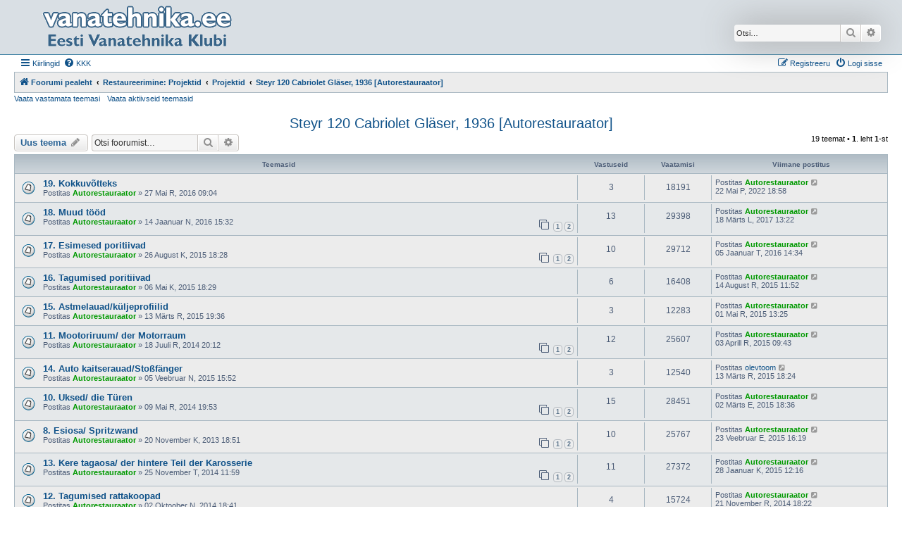

--- FILE ---
content_type: text/html; charset=UTF-8
request_url: http://foorum.vanatehnika.ee/viewforum.php?f=82&sid=e0070d7ddcf90310edb611c2c73e9633
body_size: 8943
content:
<!DOCTYPE html>
<html dir="ltr" lang="et">
<head>
<meta charset="utf-8" />
<meta http-equiv="X-UA-Compatible" content="IE=edge">
<meta name="viewport" content="width=device-width, initial-scale=1" />

<title>Steyr 120 Cabriolet Gläser, 1936 [Autorestauraator] - </title>


	<link rel="canonical" href="http://foorum.vanatehnika.ee/viewforum.php?f=82">

<!--
	phpBB style name: Allan Style - SUBSILVER
	Based on style:   prosilver (this is the default phpBB3 style)
	Based on style:   subsilver2 (this is the default phpBB3 style)
	Original author:  Tom Beddard ( http://www.subBlue.com/ )
	Modified by old:   Allan, SKRS, Foxs ( https://phpbbx.ru/ )
	Modified by :   Merlin ( https://forum-gta.ru/ )
-->

<link href="./assets/css/font-awesome.min.css?assets_version=9" rel="stylesheet">
<link href="./styles/AllanStyle-SUBSILVER/theme/stylesheet.css?assets_version=9" rel="stylesheet">
<link href="./styles/AllanStyle-SUBSILVER/theme/et/stylesheet.css?assets_version=9" rel="stylesheet">




<!--[if lte IE 9]>
	<link href="./styles/AllanStyle-SUBSILVER/theme/tweaks.css?assets_version=9" rel="stylesheet">
<![endif]-->





</head>
<body id="phpbb" class="nojs notouch section-viewforum ltr ">

<div id="header-subsilver" class="header-subsilver">
	<a id="top" class="top-anchor" accesskey="t"></a>
		<div class="headerbar" role="banner">
					<div class="inner">

			<div id="site-description" class="site-description">
				<a id="logo" class="logo" href="./index.php?sid=be9cf254198e9715a4e9b443ac100576" title="Foorumi pealeht">
					<span class="site_logo"></span>
				</a>
				<h1></h1>
				<p></p>
				<p class="skiplink"><a href="#start_here">Jäta vahele kuni sisuni</a></p>
			</div>

									<div id="search-box" class="search-box search-header" role="search">
				<form action="./search.php?sid=be9cf254198e9715a4e9b443ac100576" method="get" id="search">
				<fieldset>
					<input name="keywords" id="keywords" type="search" maxlength="128" title="Otsi märksõnu" class="inputbox search tiny" size="20" value="" placeholder="Otsi…" />
					<button class="button button-search" type="submit" title="Otsi">
						<i class="icon fa-search fa-fw" aria-hidden="true"></i><span class="sr-only">Otsi</span>
					</button>
					<a href="./search.php?sid=be9cf254198e9715a4e9b443ac100576" class="button button-search-end" title="Täiendatud otsing">
						<i class="icon fa-cog fa-fw" aria-hidden="true"></i><span class="sr-only">Täiendatud otsing</span>
					</a>
					<input type="hidden" name="sid" value="be9cf254198e9715a4e9b443ac100576" />

				</fieldset>
				</form>
			</div>
						
			</div>
					</div>
</div>


<div id="wrap" class="wrap">
	<div id="page-header">
				<div class="navbar-top" role="navigation">
	<div class="inner">

	<ul id="nav-main" class="nav-main linklist" role="menubar">

		<li id="quick-links" class="quick-links dropdown-container responsive-menu" data-skip-responsive="true">
			<a href="#" class="dropdown-trigger">
				<i class="icon fa-bars fa-fw" aria-hidden="true"></i><span>Kiirlingid</span>
			</a>
			<div class="dropdown">
				<div class="pointer"><div class="pointer-inner"></div></div>
				<ul class="dropdown-contents" role="menu">
					
											<li class="separator"></li>
																									<li>
								<a href="./search.php?search_id=unanswered&amp;sid=be9cf254198e9715a4e9b443ac100576" role="menuitem">
									<i class="icon fa-file-o fa-fw icon-gray" aria-hidden="true"></i><span>Vaata vastamata teemasi</span>
								</a>
							</li>
							<li>
								<a href="./search.php?search_id=active_topics&amp;sid=be9cf254198e9715a4e9b443ac100576" role="menuitem">
									<i class="icon fa-file-o fa-fw icon-blue" aria-hidden="true"></i><span>Vaata aktiivseid teemasid</span>
								</a>
							</li>
							<li class="separator"></li>
							<li>
								<a href="./search.php?sid=be9cf254198e9715a4e9b443ac100576" role="menuitem">
									<i class="icon fa-search fa-fw" aria-hidden="true"></i><span>Otsi</span>
								</a>
							</li>
					
										<li class="separator"></li>

									</ul>
			</div>
		</li>

				<li data-skip-responsive="true">
			<a href="/app.php/help/faq?sid=be9cf254198e9715a4e9b443ac100576" rel="help" title="Korduma Kippuvad Küsimused" role="menuitem">
				<i class="icon fa-question-circle fa-fw" aria-hidden="true"></i><span>KKK</span>
			</a>
		</li>
						
			<li class="rightside"  data-skip-responsive="true">
			<a href="./ucp.php?mode=login&amp;redirect=viewforum.php%3Ff%3D82&amp;sid=be9cf254198e9715a4e9b443ac100576" title="Logi sisse" accesskey="x" role="menuitem">
				<i class="icon fa-power-off fa-fw" aria-hidden="true"></i><span>Logi sisse</span>
			</a>
		</li>
					<li class="rightside" data-skip-responsive="true">
				<a href="./ucp.php?mode=register&amp;sid=be9cf254198e9715a4e9b443ac100576" role="menuitem">
					<i class="icon fa-pencil-square-o  fa-fw" aria-hidden="true"></i><span>Registreeru</span>
				</a>
			</li>
						</ul>

	</div>
</div>

<div class="navbar" role="navigation">
	<div class="inner">

	<ul id="nav-breadcrumbs" class="nav-breadcrumbs linklist navlinks" role="menubar">
				
		
		<li class="breadcrumbs" itemscope itemtype="https://schema.org/BreadcrumbList">

			
							<span class="crumb" itemtype="https://schema.org/ListItem" itemprop="itemListElement" itemscope><a itemprop="item" href="./index.php?sid=be9cf254198e9715a4e9b443ac100576" accesskey="h" data-navbar-reference="index"><i class="icon fa-home fa-fw"></i><span itemprop="name">Foorumi pealeht</span></a><meta itemprop="position" content="1" /></span>

											
								<span class="crumb" itemtype="https://schema.org/ListItem" itemprop="itemListElement" itemscope data-forum-id="77"><a itemprop="item" href="./viewforum.php?f=77&amp;sid=be9cf254198e9715a4e9b443ac100576"><span itemprop="name">Restaureerimine: Projektid</span></a><meta itemprop="position" content="2" /></span>
															
								<span class="crumb" itemtype="https://schema.org/ListItem" itemprop="itemListElement" itemscope data-forum-id="78"><a itemprop="item" href="./viewforum.php?f=78&amp;sid=be9cf254198e9715a4e9b443ac100576"><span itemprop="name">Projektid</span></a><meta itemprop="position" content="3" /></span>
															
								<span class="crumb" itemtype="https://schema.org/ListItem" itemprop="itemListElement" itemscope data-forum-id="82"><a itemprop="item" href="./viewforum.php?f=82&amp;sid=be9cf254198e9715a4e9b443ac100576"><span itemprop="name">Steyr 120 Cabriolet Gläser, 1936 [Autorestauraator]</span></a><meta itemprop="position" content="4" /></span>
							
					</li>

		
					<li class="rightside responsive-search">
				<a href="./search.php?sid=be9cf254198e9715a4e9b443ac100576" title="Vaata täiendatud otsingu valikuid" role="menuitem">
					<i class="icon fa-search fa-fw" aria-hidden="true"></i><span class="sr-only">Otsi</span>
				</a>
			</li>
			</ul>

	</div>
</div>

<div class="navbar-top-link">
	<div class="inner">
		<ul>
			<li class="navbar-top-link-left"><a href="./search.php?search_id=unanswered&amp;sid=be9cf254198e9715a4e9b443ac100576">Vaata vastamata teemasi</a></li>
			<li class="navbar-top-link-left"><a href="./search.php?search_id=active_topics&amp;sid=be9cf254198e9715a4e9b443ac100576">Vaata aktiivseid teemasid</a></li>

											</ul>
	</div>
</div>
	</div>

	
	<a id="start_here" class="anchor"></a>
	<div id="page-body" class="page-body" role="main">
		
		<h2 class="forum-title"><a href="./viewforum.php?f=82&amp;sid=be9cf254198e9715a4e9b443ac100576">Steyr 120 Cabriolet Gläser, 1936 [Autorestauraator]</a></h2>



	<div class="action-bar bar-top">

				
		<a href="./posting.php?mode=post&amp;f=82&amp;sid=be9cf254198e9715a4e9b443ac100576" class="button" title="Tee uus teema">
							<span>Uus teema</span> <i class="icon fa-pencil fa-fw" aria-hidden="true"></i>
					</a>
				
			<div class="search-box" role="search">
			<form method="get" id="forum-search" action="./search.php?sid=be9cf254198e9715a4e9b443ac100576">
			<fieldset>
				<input class="inputbox search tiny" type="search" name="keywords" id="search_keywords" size="20" placeholder="Otsi foorumist…" />
				<button class="button button-search" type="submit" title="Otsi">
					<i class="icon fa-search fa-fw" aria-hidden="true"></i><span class="sr-only">Otsi</span>
				</button>
				<a href="./search.php?fid%5B%5D=82&amp;sid=be9cf254198e9715a4e9b443ac100576" class="button button-search-end" title="Täiendatud otsing">
					<i class="icon fa-cog fa-fw" aria-hidden="true"></i><span class="sr-only">Täiendatud otsing</span>
				</a>
				<input type="hidden" name="fid[0]" value="82" />
<input type="hidden" name="sid" value="be9cf254198e9715a4e9b443ac100576" />

			</fieldset>
			</form>
		</div>
	
	<div class="pagination">
				19 teemat
					&bull; <strong>1</strong>. leht <strong>1</strong>-st
			</div>

	</div>




	
			<div class="forumbg">
		<div class="inner">
		<ul class="topiclist">
			<li class="header">
				<dl class="row-item">
					<dt><div class="list-inner">Teemasid</div></dt>
					<dd class="posts">Vastuseid</dd>
					<dd class="views">Vaatamisi</dd>
					<dd class="lastpost"><span>Viimane postitus</span></dd>
				</dl>
			</li>
		</ul>
		<ul class="topiclist topics">
	
				<li class="row bg1">
						<dl class="row-item topic_read">
				<dt title="Pole lugemata postitusi">
										<div class="list-inner">
																		<a href="./viewtopic.php?t=2899&amp;sid=be9cf254198e9715a4e9b443ac100576" class="topictitle">19. Kokkuvõtteks</a>																								<br />
						
												<div class="responsive-show" style="display: none;">
							Viimane postitus Postitas <a href="./memberlist.php?mode=viewprofile&amp;u=3&amp;sid=be9cf254198e9715a4e9b443ac100576" style="color: #009900;" class="username-coloured">Autorestauraator</a> &laquo; <a href="./viewtopic.php?p=11422&amp;sid=be9cf254198e9715a4e9b443ac100576#p11422" title="Mine viimasesse postitusesse"><time datetime="2022-05-22T15:58:37+00:00">22 Mai P, 2022 18:58</time></a>
													</div>
														<span class="responsive-show left-box" style="display: none;">Vastuseid: <strong>3</strong></span>
													
						<div class="topic-poster responsive-hide left-box">
																												Postitas <a href="./memberlist.php?mode=viewprofile&amp;u=3&amp;sid=be9cf254198e9715a4e9b443ac100576" style="color: #009900;" class="username-coloured">Autorestauraator</a> &raquo; <time datetime="2016-05-27T06:04:52+00:00">27 Mai R, 2016 09:04</time>
																				</div>

						
											</div>
				</dt>
				<dd class="posts">3 <dfn>Vastuseid</dfn></dd>
				<dd class="views">18191 <dfn>Vaatamisi</dfn></dd>
				<dd class="lastpost">
					<span><dfn>Viimane postitus </dfn>Postitas <a href="./memberlist.php?mode=viewprofile&amp;u=3&amp;sid=be9cf254198e9715a4e9b443ac100576" style="color: #009900;" class="username-coloured">Autorestauraator</a>													<a href="./viewtopic.php?p=11422&amp;sid=be9cf254198e9715a4e9b443ac100576#p11422" title="Mine viimasesse postitusesse">
								<i class="icon fa-external-link-square fa-fw icon-lightgray icon-md" aria-hidden="true"></i><span class="sr-only"></span>
							</a>
												<br /><time datetime="2022-05-22T15:58:37+00:00">22 Mai P, 2022 18:58</time>
					</span>
				</dd>
			</dl>
					</li>
		
	

	
	
				<li class="row bg2">
						<dl class="row-item topic_read">
				<dt title="Pole lugemata postitusi">
										<div class="list-inner">
																		<a href="./viewtopic.php?t=2836&amp;sid=be9cf254198e9715a4e9b443ac100576" class="topictitle">18. Muud tööd</a>																								<br />
						
												<div class="responsive-show" style="display: none;">
							Viimane postitus Postitas <a href="./memberlist.php?mode=viewprofile&amp;u=3&amp;sid=be9cf254198e9715a4e9b443ac100576" style="color: #009900;" class="username-coloured">Autorestauraator</a> &laquo; <a href="./viewtopic.php?p=10232&amp;sid=be9cf254198e9715a4e9b443ac100576#p10232" title="Mine viimasesse postitusesse"><time datetime="2017-03-18T11:22:51+00:00">18 Märts L, 2017 13:22</time></a>
													</div>
														<span class="responsive-show left-box" style="display: none;">Vastuseid: <strong>13</strong></span>
													
						<div class="topic-poster responsive-hide left-box">
																												Postitas <a href="./memberlist.php?mode=viewprofile&amp;u=3&amp;sid=be9cf254198e9715a4e9b443ac100576" style="color: #009900;" class="username-coloured">Autorestauraator</a> &raquo; <time datetime="2016-01-14T13:32:40+00:00">14 Jaanuar N, 2016 15:32</time>
																				</div>

												<div class="pagination">
							<span><i class="icon fa-clone fa-fw" aria-hidden="true"></i></span>
							<ul>
															<li><a class="button" href="./viewtopic.php?t=2836&amp;sid=be9cf254198e9715a4e9b443ac100576">1</a></li>
																							<li><a class="button" href="./viewtopic.php?t=2836&amp;sid=be9cf254198e9715a4e9b443ac100576&amp;start=10">2</a></li>
																																													</ul>
						</div>
						
											</div>
				</dt>
				<dd class="posts">13 <dfn>Vastuseid</dfn></dd>
				<dd class="views">29398 <dfn>Vaatamisi</dfn></dd>
				<dd class="lastpost">
					<span><dfn>Viimane postitus </dfn>Postitas <a href="./memberlist.php?mode=viewprofile&amp;u=3&amp;sid=be9cf254198e9715a4e9b443ac100576" style="color: #009900;" class="username-coloured">Autorestauraator</a>													<a href="./viewtopic.php?p=10232&amp;sid=be9cf254198e9715a4e9b443ac100576#p10232" title="Mine viimasesse postitusesse">
								<i class="icon fa-external-link-square fa-fw icon-lightgray icon-md" aria-hidden="true"></i><span class="sr-only"></span>
							</a>
												<br /><time datetime="2017-03-18T11:22:51+00:00">18 Märts L, 2017 13:22</time>
					</span>
				</dd>
			</dl>
					</li>
		
	

	
	
				<li class="row bg1">
						<dl class="row-item topic_read">
				<dt title="Pole lugemata postitusi">
										<div class="list-inner">
																		<a href="./viewtopic.php?t=2777&amp;sid=be9cf254198e9715a4e9b443ac100576" class="topictitle">17. Esimesed poritiivad</a>																								<br />
						
												<div class="responsive-show" style="display: none;">
							Viimane postitus Postitas <a href="./memberlist.php?mode=viewprofile&amp;u=3&amp;sid=be9cf254198e9715a4e9b443ac100576" style="color: #009900;" class="username-coloured">Autorestauraator</a> &laquo; <a href="./viewtopic.php?p=9737&amp;sid=be9cf254198e9715a4e9b443ac100576#p9737" title="Mine viimasesse postitusesse"><time datetime="2016-01-05T12:34:19+00:00">05 Jaanuar T, 2016 14:34</time></a>
													</div>
														<span class="responsive-show left-box" style="display: none;">Vastuseid: <strong>10</strong></span>
													
						<div class="topic-poster responsive-hide left-box">
																												Postitas <a href="./memberlist.php?mode=viewprofile&amp;u=3&amp;sid=be9cf254198e9715a4e9b443ac100576" style="color: #009900;" class="username-coloured">Autorestauraator</a> &raquo; <time datetime="2015-08-26T15:28:12+00:00">26 August K, 2015 18:28</time>
																				</div>

												<div class="pagination">
							<span><i class="icon fa-clone fa-fw" aria-hidden="true"></i></span>
							<ul>
															<li><a class="button" href="./viewtopic.php?t=2777&amp;sid=be9cf254198e9715a4e9b443ac100576">1</a></li>
																							<li><a class="button" href="./viewtopic.php?t=2777&amp;sid=be9cf254198e9715a4e9b443ac100576&amp;start=10">2</a></li>
																																													</ul>
						</div>
						
											</div>
				</dt>
				<dd class="posts">10 <dfn>Vastuseid</dfn></dd>
				<dd class="views">29712 <dfn>Vaatamisi</dfn></dd>
				<dd class="lastpost">
					<span><dfn>Viimane postitus </dfn>Postitas <a href="./memberlist.php?mode=viewprofile&amp;u=3&amp;sid=be9cf254198e9715a4e9b443ac100576" style="color: #009900;" class="username-coloured">Autorestauraator</a>													<a href="./viewtopic.php?p=9737&amp;sid=be9cf254198e9715a4e9b443ac100576#p9737" title="Mine viimasesse postitusesse">
								<i class="icon fa-external-link-square fa-fw icon-lightgray icon-md" aria-hidden="true"></i><span class="sr-only"></span>
							</a>
												<br /><time datetime="2016-01-05T12:34:19+00:00">05 Jaanuar T, 2016 14:34</time>
					</span>
				</dd>
			</dl>
					</li>
		
	

	
	
				<li class="row bg2">
						<dl class="row-item topic_read">
				<dt title="Pole lugemata postitusi">
										<div class="list-inner">
																		<a href="./viewtopic.php?t=2731&amp;sid=be9cf254198e9715a4e9b443ac100576" class="topictitle">16. Tagumised poritiivad</a>																								<br />
						
												<div class="responsive-show" style="display: none;">
							Viimane postitus Postitas <a href="./memberlist.php?mode=viewprofile&amp;u=3&amp;sid=be9cf254198e9715a4e9b443ac100576" style="color: #009900;" class="username-coloured">Autorestauraator</a> &laquo; <a href="./viewtopic.php?p=9546&amp;sid=be9cf254198e9715a4e9b443ac100576#p9546" title="Mine viimasesse postitusesse"><time datetime="2015-08-14T08:52:19+00:00">14 August R, 2015 11:52</time></a>
													</div>
														<span class="responsive-show left-box" style="display: none;">Vastuseid: <strong>6</strong></span>
													
						<div class="topic-poster responsive-hide left-box">
																												Postitas <a href="./memberlist.php?mode=viewprofile&amp;u=3&amp;sid=be9cf254198e9715a4e9b443ac100576" style="color: #009900;" class="username-coloured">Autorestauraator</a> &raquo; <time datetime="2015-05-06T15:29:15+00:00">06 Mai K, 2015 18:29</time>
																				</div>

						
											</div>
				</dt>
				<dd class="posts">6 <dfn>Vastuseid</dfn></dd>
				<dd class="views">16408 <dfn>Vaatamisi</dfn></dd>
				<dd class="lastpost">
					<span><dfn>Viimane postitus </dfn>Postitas <a href="./memberlist.php?mode=viewprofile&amp;u=3&amp;sid=be9cf254198e9715a4e9b443ac100576" style="color: #009900;" class="username-coloured">Autorestauraator</a>													<a href="./viewtopic.php?p=9546&amp;sid=be9cf254198e9715a4e9b443ac100576#p9546" title="Mine viimasesse postitusesse">
								<i class="icon fa-external-link-square fa-fw icon-lightgray icon-md" aria-hidden="true"></i><span class="sr-only"></span>
							</a>
												<br /><time datetime="2015-08-14T08:52:19+00:00">14 August R, 2015 11:52</time>
					</span>
				</dd>
			</dl>
					</li>
		
	

	
	
				<li class="row bg1">
						<dl class="row-item topic_read">
				<dt title="Pole lugemata postitusi">
										<div class="list-inner">
																		<a href="./viewtopic.php?t=2709&amp;sid=be9cf254198e9715a4e9b443ac100576" class="topictitle">15. Astmelauad/küljeprofiilid</a>																								<br />
						
												<div class="responsive-show" style="display: none;">
							Viimane postitus Postitas <a href="./memberlist.php?mode=viewprofile&amp;u=3&amp;sid=be9cf254198e9715a4e9b443ac100576" style="color: #009900;" class="username-coloured">Autorestauraator</a> &laquo; <a href="./viewtopic.php?p=9393&amp;sid=be9cf254198e9715a4e9b443ac100576#p9393" title="Mine viimasesse postitusesse"><time datetime="2015-05-01T10:25:53+00:00">01 Mai R, 2015 13:25</time></a>
													</div>
														<span class="responsive-show left-box" style="display: none;">Vastuseid: <strong>3</strong></span>
													
						<div class="topic-poster responsive-hide left-box">
																												Postitas <a href="./memberlist.php?mode=viewprofile&amp;u=3&amp;sid=be9cf254198e9715a4e9b443ac100576" style="color: #009900;" class="username-coloured">Autorestauraator</a> &raquo; <time datetime="2015-03-13T17:36:44+00:00">13 Märts R, 2015 19:36</time>
																				</div>

						
											</div>
				</dt>
				<dd class="posts">3 <dfn>Vastuseid</dfn></dd>
				<dd class="views">12283 <dfn>Vaatamisi</dfn></dd>
				<dd class="lastpost">
					<span><dfn>Viimane postitus </dfn>Postitas <a href="./memberlist.php?mode=viewprofile&amp;u=3&amp;sid=be9cf254198e9715a4e9b443ac100576" style="color: #009900;" class="username-coloured">Autorestauraator</a>													<a href="./viewtopic.php?p=9393&amp;sid=be9cf254198e9715a4e9b443ac100576#p9393" title="Mine viimasesse postitusesse">
								<i class="icon fa-external-link-square fa-fw icon-lightgray icon-md" aria-hidden="true"></i><span class="sr-only"></span>
							</a>
												<br /><time datetime="2015-05-01T10:25:53+00:00">01 Mai R, 2015 13:25</time>
					</span>
				</dd>
			</dl>
					</li>
		
	

	
	
				<li class="row bg2">
						<dl class="row-item topic_read">
				<dt title="Pole lugemata postitusi">
										<div class="list-inner">
																		<a href="./viewtopic.php?t=2573&amp;sid=be9cf254198e9715a4e9b443ac100576" class="topictitle">11. Mootoriruum/ der Motorraum</a>																								<br />
						
												<div class="responsive-show" style="display: none;">
							Viimane postitus Postitas <a href="./memberlist.php?mode=viewprofile&amp;u=3&amp;sid=be9cf254198e9715a4e9b443ac100576" style="color: #009900;" class="username-coloured">Autorestauraator</a> &laquo; <a href="./viewtopic.php?p=9346&amp;sid=be9cf254198e9715a4e9b443ac100576#p9346" title="Mine viimasesse postitusesse"><time datetime="2015-04-03T06:43:49+00:00">03 Aprill R, 2015 09:43</time></a>
													</div>
														<span class="responsive-show left-box" style="display: none;">Vastuseid: <strong>12</strong></span>
													
						<div class="topic-poster responsive-hide left-box">
																												Postitas <a href="./memberlist.php?mode=viewprofile&amp;u=3&amp;sid=be9cf254198e9715a4e9b443ac100576" style="color: #009900;" class="username-coloured">Autorestauraator</a> &raquo; <time datetime="2014-07-18T17:12:06+00:00">18 Juuli R, 2014 20:12</time>
																				</div>

												<div class="pagination">
							<span><i class="icon fa-clone fa-fw" aria-hidden="true"></i></span>
							<ul>
															<li><a class="button" href="./viewtopic.php?t=2573&amp;sid=be9cf254198e9715a4e9b443ac100576">1</a></li>
																							<li><a class="button" href="./viewtopic.php?t=2573&amp;sid=be9cf254198e9715a4e9b443ac100576&amp;start=10">2</a></li>
																																													</ul>
						</div>
						
											</div>
				</dt>
				<dd class="posts">12 <dfn>Vastuseid</dfn></dd>
				<dd class="views">25607 <dfn>Vaatamisi</dfn></dd>
				<dd class="lastpost">
					<span><dfn>Viimane postitus </dfn>Postitas <a href="./memberlist.php?mode=viewprofile&amp;u=3&amp;sid=be9cf254198e9715a4e9b443ac100576" style="color: #009900;" class="username-coloured">Autorestauraator</a>													<a href="./viewtopic.php?p=9346&amp;sid=be9cf254198e9715a4e9b443ac100576#p9346" title="Mine viimasesse postitusesse">
								<i class="icon fa-external-link-square fa-fw icon-lightgray icon-md" aria-hidden="true"></i><span class="sr-only"></span>
							</a>
												<br /><time datetime="2015-04-03T06:43:49+00:00">03 Aprill R, 2015 09:43</time>
					</span>
				</dd>
			</dl>
					</li>
		
	

	
	
				<li class="row bg1">
						<dl class="row-item topic_read">
				<dt title="Pole lugemata postitusi">
										<div class="list-inner">
																		<a href="./viewtopic.php?t=2701&amp;sid=be9cf254198e9715a4e9b443ac100576" class="topictitle">14. Auto kaitserauad/Stoßfänger</a>																								<br />
						
												<div class="responsive-show" style="display: none;">
							Viimane postitus Postitas <a href="./memberlist.php?mode=viewprofile&amp;u=370&amp;sid=be9cf254198e9715a4e9b443ac100576" class="username">olevtoom</a> &laquo; <a href="./viewtopic.php?p=9316&amp;sid=be9cf254198e9715a4e9b443ac100576#p9316" title="Mine viimasesse postitusesse"><time datetime="2015-03-13T16:24:58+00:00">13 Märts R, 2015 18:24</time></a>
													</div>
														<span class="responsive-show left-box" style="display: none;">Vastuseid: <strong>3</strong></span>
													
						<div class="topic-poster responsive-hide left-box">
																												Postitas <a href="./memberlist.php?mode=viewprofile&amp;u=3&amp;sid=be9cf254198e9715a4e9b443ac100576" style="color: #009900;" class="username-coloured">Autorestauraator</a> &raquo; <time datetime="2015-02-05T13:52:04+00:00">05 Veebruar N, 2015 15:52</time>
																				</div>

						
											</div>
				</dt>
				<dd class="posts">3 <dfn>Vastuseid</dfn></dd>
				<dd class="views">12540 <dfn>Vaatamisi</dfn></dd>
				<dd class="lastpost">
					<span><dfn>Viimane postitus </dfn>Postitas <a href="./memberlist.php?mode=viewprofile&amp;u=370&amp;sid=be9cf254198e9715a4e9b443ac100576" class="username">olevtoom</a>													<a href="./viewtopic.php?p=9316&amp;sid=be9cf254198e9715a4e9b443ac100576#p9316" title="Mine viimasesse postitusesse">
								<i class="icon fa-external-link-square fa-fw icon-lightgray icon-md" aria-hidden="true"></i><span class="sr-only"></span>
							</a>
												<br /><time datetime="2015-03-13T16:24:58+00:00">13 Märts R, 2015 18:24</time>
					</span>
				</dd>
			</dl>
					</li>
		
	

	
	
				<li class="row bg2">
						<dl class="row-item topic_read">
				<dt title="Pole lugemata postitusi">
										<div class="list-inner">
																		<a href="./viewtopic.php?t=2534&amp;sid=be9cf254198e9715a4e9b443ac100576" class="topictitle">10. Uksed/ die Türen</a>																								<br />
						
												<div class="responsive-show" style="display: none;">
							Viimane postitus Postitas <a href="./memberlist.php?mode=viewprofile&amp;u=3&amp;sid=be9cf254198e9715a4e9b443ac100576" style="color: #009900;" class="username-coloured">Autorestauraator</a> &laquo; <a href="./viewtopic.php?p=9313&amp;sid=be9cf254198e9715a4e9b443ac100576#p9313" title="Mine viimasesse postitusesse"><time datetime="2015-03-02T16:36:02+00:00">02 Märts E, 2015 18:36</time></a>
													</div>
														<span class="responsive-show left-box" style="display: none;">Vastuseid: <strong>15</strong></span>
													
						<div class="topic-poster responsive-hide left-box">
																												Postitas <a href="./memberlist.php?mode=viewprofile&amp;u=3&amp;sid=be9cf254198e9715a4e9b443ac100576" style="color: #009900;" class="username-coloured">Autorestauraator</a> &raquo; <time datetime="2014-05-09T16:53:57+00:00">09 Mai R, 2014 19:53</time>
																				</div>

												<div class="pagination">
							<span><i class="icon fa-clone fa-fw" aria-hidden="true"></i></span>
							<ul>
															<li><a class="button" href="./viewtopic.php?t=2534&amp;sid=be9cf254198e9715a4e9b443ac100576">1</a></li>
																							<li><a class="button" href="./viewtopic.php?t=2534&amp;sid=be9cf254198e9715a4e9b443ac100576&amp;start=10">2</a></li>
																																													</ul>
						</div>
						
											</div>
				</dt>
				<dd class="posts">15 <dfn>Vastuseid</dfn></dd>
				<dd class="views">28451 <dfn>Vaatamisi</dfn></dd>
				<dd class="lastpost">
					<span><dfn>Viimane postitus </dfn>Postitas <a href="./memberlist.php?mode=viewprofile&amp;u=3&amp;sid=be9cf254198e9715a4e9b443ac100576" style="color: #009900;" class="username-coloured">Autorestauraator</a>													<a href="./viewtopic.php?p=9313&amp;sid=be9cf254198e9715a4e9b443ac100576#p9313" title="Mine viimasesse postitusesse">
								<i class="icon fa-external-link-square fa-fw icon-lightgray icon-md" aria-hidden="true"></i><span class="sr-only"></span>
							</a>
												<br /><time datetime="2015-03-02T16:36:02+00:00">02 Märts E, 2015 18:36</time>
					</span>
				</dd>
			</dl>
					</li>
		
	

	
	
				<li class="row bg1">
						<dl class="row-item topic_read">
				<dt title="Pole lugemata postitusi">
										<div class="list-inner">
																		<a href="./viewtopic.php?t=2424&amp;sid=be9cf254198e9715a4e9b443ac100576" class="topictitle">8. Esiosa/ Spritzwand</a>																								<br />
						
												<div class="responsive-show" style="display: none;">
							Viimane postitus Postitas <a href="./memberlist.php?mode=viewprofile&amp;u=3&amp;sid=be9cf254198e9715a4e9b443ac100576" style="color: #009900;" class="username-coloured">Autorestauraator</a> &laquo; <a href="./viewtopic.php?p=9307&amp;sid=be9cf254198e9715a4e9b443ac100576#p9307" title="Mine viimasesse postitusesse"><time datetime="2015-02-23T14:19:47+00:00">23 Veebruar E, 2015 16:19</time></a>
													</div>
														<span class="responsive-show left-box" style="display: none;">Vastuseid: <strong>10</strong></span>
													
						<div class="topic-poster responsive-hide left-box">
																												Postitas <a href="./memberlist.php?mode=viewprofile&amp;u=3&amp;sid=be9cf254198e9715a4e9b443ac100576" style="color: #009900;" class="username-coloured">Autorestauraator</a> &raquo; <time datetime="2013-11-20T16:51:34+00:00">20 November K, 2013 18:51</time>
																				</div>

												<div class="pagination">
							<span><i class="icon fa-clone fa-fw" aria-hidden="true"></i></span>
							<ul>
															<li><a class="button" href="./viewtopic.php?t=2424&amp;sid=be9cf254198e9715a4e9b443ac100576">1</a></li>
																							<li><a class="button" href="./viewtopic.php?t=2424&amp;sid=be9cf254198e9715a4e9b443ac100576&amp;start=10">2</a></li>
																																													</ul>
						</div>
						
											</div>
				</dt>
				<dd class="posts">10 <dfn>Vastuseid</dfn></dd>
				<dd class="views">25767 <dfn>Vaatamisi</dfn></dd>
				<dd class="lastpost">
					<span><dfn>Viimane postitus </dfn>Postitas <a href="./memberlist.php?mode=viewprofile&amp;u=3&amp;sid=be9cf254198e9715a4e9b443ac100576" style="color: #009900;" class="username-coloured">Autorestauraator</a>													<a href="./viewtopic.php?p=9307&amp;sid=be9cf254198e9715a4e9b443ac100576#p9307" title="Mine viimasesse postitusesse">
								<i class="icon fa-external-link-square fa-fw icon-lightgray icon-md" aria-hidden="true"></i><span class="sr-only"></span>
							</a>
												<br /><time datetime="2015-02-23T14:19:47+00:00">23 Veebruar E, 2015 16:19</time>
					</span>
				</dd>
			</dl>
					</li>
		
	

	
	
				<li class="row bg2">
						<dl class="row-item topic_read">
				<dt title="Pole lugemata postitusi">
										<div class="list-inner">
																		<a href="./viewtopic.php?t=2662&amp;sid=be9cf254198e9715a4e9b443ac100576" class="topictitle">13. Kere tagaosa/ der hintere Teil der Karosserie</a>																								<br />
						
												<div class="responsive-show" style="display: none;">
							Viimane postitus Postitas <a href="./memberlist.php?mode=viewprofile&amp;u=3&amp;sid=be9cf254198e9715a4e9b443ac100576" style="color: #009900;" class="username-coloured">Autorestauraator</a> &laquo; <a href="./viewtopic.php?p=9262&amp;sid=be9cf254198e9715a4e9b443ac100576#p9262" title="Mine viimasesse postitusesse"><time datetime="2015-01-28T10:16:14+00:00">28 Jaanuar K, 2015 12:16</time></a>
													</div>
														<span class="responsive-show left-box" style="display: none;">Vastuseid: <strong>11</strong></span>
													
						<div class="topic-poster responsive-hide left-box">
																												Postitas <a href="./memberlist.php?mode=viewprofile&amp;u=3&amp;sid=be9cf254198e9715a4e9b443ac100576" style="color: #009900;" class="username-coloured">Autorestauraator</a> &raquo; <time datetime="2014-11-25T09:59:42+00:00">25 November T, 2014 11:59</time>
																				</div>

												<div class="pagination">
							<span><i class="icon fa-clone fa-fw" aria-hidden="true"></i></span>
							<ul>
															<li><a class="button" href="./viewtopic.php?t=2662&amp;sid=be9cf254198e9715a4e9b443ac100576">1</a></li>
																							<li><a class="button" href="./viewtopic.php?t=2662&amp;sid=be9cf254198e9715a4e9b443ac100576&amp;start=10">2</a></li>
																																													</ul>
						</div>
						
											</div>
				</dt>
				<dd class="posts">11 <dfn>Vastuseid</dfn></dd>
				<dd class="views">27372 <dfn>Vaatamisi</dfn></dd>
				<dd class="lastpost">
					<span><dfn>Viimane postitus </dfn>Postitas <a href="./memberlist.php?mode=viewprofile&amp;u=3&amp;sid=be9cf254198e9715a4e9b443ac100576" style="color: #009900;" class="username-coloured">Autorestauraator</a>													<a href="./viewtopic.php?p=9262&amp;sid=be9cf254198e9715a4e9b443ac100576#p9262" title="Mine viimasesse postitusesse">
								<i class="icon fa-external-link-square fa-fw icon-lightgray icon-md" aria-hidden="true"></i><span class="sr-only"></span>
							</a>
												<br /><time datetime="2015-01-28T10:16:14+00:00">28 Jaanuar K, 2015 12:16</time>
					</span>
				</dd>
			</dl>
					</li>
		
	

	
	
				<li class="row bg1">
						<dl class="row-item topic_read">
				<dt title="Pole lugemata postitusi">
										<div class="list-inner">
																		<a href="./viewtopic.php?t=2623&amp;sid=be9cf254198e9715a4e9b443ac100576" class="topictitle">12. Tagumised rattakoopad</a>																								<br />
						
												<div class="responsive-show" style="display: none;">
							Viimane postitus Postitas <a href="./memberlist.php?mode=viewprofile&amp;u=3&amp;sid=be9cf254198e9715a4e9b443ac100576" style="color: #009900;" class="username-coloured">Autorestauraator</a> &laquo; <a href="./viewtopic.php?p=9131&amp;sid=be9cf254198e9715a4e9b443ac100576#p9131" title="Mine viimasesse postitusesse"><time datetime="2014-11-21T16:22:49+00:00">21 November R, 2014 18:22</time></a>
													</div>
														<span class="responsive-show left-box" style="display: none;">Vastuseid: <strong>4</strong></span>
													
						<div class="topic-poster responsive-hide left-box">
																												Postitas <a href="./memberlist.php?mode=viewprofile&amp;u=3&amp;sid=be9cf254198e9715a4e9b443ac100576" style="color: #009900;" class="username-coloured">Autorestauraator</a> &raquo; <time datetime="2014-10-02T15:41:00+00:00">02 Oktoober N, 2014 18:41</time>
																				</div>

						
											</div>
				</dt>
				<dd class="posts">4 <dfn>Vastuseid</dfn></dd>
				<dd class="views">15724 <dfn>Vaatamisi</dfn></dd>
				<dd class="lastpost">
					<span><dfn>Viimane postitus </dfn>Postitas <a href="./memberlist.php?mode=viewprofile&amp;u=3&amp;sid=be9cf254198e9715a4e9b443ac100576" style="color: #009900;" class="username-coloured">Autorestauraator</a>													<a href="./viewtopic.php?p=9131&amp;sid=be9cf254198e9715a4e9b443ac100576#p9131" title="Mine viimasesse postitusesse">
								<i class="icon fa-external-link-square fa-fw icon-lightgray icon-md" aria-hidden="true"></i><span class="sr-only"></span>
							</a>
												<br /><time datetime="2014-11-21T16:22:49+00:00">21 November R, 2014 18:22</time>
					</span>
				</dd>
			</dl>
					</li>
		
	

	
	
				<li class="row bg2">
						<dl class="row-item topic_read">
				<dt title="Pole lugemata postitusi">
										<div class="list-inner">
																		<a href="./viewtopic.php?t=2423&amp;sid=be9cf254198e9715a4e9b443ac100576" class="topictitle">7. Kere puitosad/ Karosserie Holzteilen</a>																								<br />
						
												<div class="responsive-show" style="display: none;">
							Viimane postitus Postitas <a href="./memberlist.php?mode=viewprofile&amp;u=3&amp;sid=be9cf254198e9715a4e9b443ac100576" style="color: #009900;" class="username-coloured">Autorestauraator</a> &laquo; <a href="./viewtopic.php?p=9127&amp;sid=be9cf254198e9715a4e9b443ac100576#p9127" title="Mine viimasesse postitusesse"><time datetime="2014-11-20T09:30:28+00:00">20 November N, 2014 11:30</time></a>
													</div>
														<span class="responsive-show left-box" style="display: none;">Vastuseid: <strong>7</strong></span>
													
						<div class="topic-poster responsive-hide left-box">
																												Postitas <a href="./memberlist.php?mode=viewprofile&amp;u=3&amp;sid=be9cf254198e9715a4e9b443ac100576" style="color: #009900;" class="username-coloured">Autorestauraator</a> &raquo; <time datetime="2013-11-14T13:29:07+00:00">14 November N, 2013 15:29</time>
																				</div>

						
											</div>
				</dt>
				<dd class="posts">7 <dfn>Vastuseid</dfn></dd>
				<dd class="views">18381 <dfn>Vaatamisi</dfn></dd>
				<dd class="lastpost">
					<span><dfn>Viimane postitus </dfn>Postitas <a href="./memberlist.php?mode=viewprofile&amp;u=3&amp;sid=be9cf254198e9715a4e9b443ac100576" style="color: #009900;" class="username-coloured">Autorestauraator</a>													<a href="./viewtopic.php?p=9127&amp;sid=be9cf254198e9715a4e9b443ac100576#p9127" title="Mine viimasesse postitusesse">
								<i class="icon fa-external-link-square fa-fw icon-lightgray icon-md" aria-hidden="true"></i><span class="sr-only"></span>
							</a>
												<br /><time datetime="2014-11-20T09:30:28+00:00">20 November N, 2014 11:30</time>
					</span>
				</dd>
			</dl>
					</li>
		
	

	
	
				<li class="row bg1">
						<dl class="row-item topic_read">
				<dt title="Pole lugemata postitusi">
										<div class="list-inner">
																		<a href="./viewtopic.php?t=2292&amp;sid=be9cf254198e9715a4e9b443ac100576" class="topictitle">4. Esisild/ Vorderachse</a>																								<br />
						
												<div class="responsive-show" style="display: none;">
							Viimane postitus Postitas <a href="./memberlist.php?mode=viewprofile&amp;u=3&amp;sid=be9cf254198e9715a4e9b443ac100576" style="color: #009900;" class="username-coloured">Autorestauraator</a> &laquo; <a href="./viewtopic.php?p=8675&amp;sid=be9cf254198e9715a4e9b443ac100576#p8675" title="Mine viimasesse postitusesse"><time datetime="2014-03-12T06:08:11+00:00">12 Märts K, 2014 08:08</time></a>
													</div>
														<span class="responsive-show left-box" style="display: none;">Vastuseid: <strong>6</strong></span>
													
						<div class="topic-poster responsive-hide left-box">
																												Postitas <a href="./memberlist.php?mode=viewprofile&amp;u=3&amp;sid=be9cf254198e9715a4e9b443ac100576" style="color: #009900;" class="username-coloured">Autorestauraator</a> &raquo; <time datetime="2013-03-13T16:58:02+00:00">13 Märts K, 2013 18:58</time>
																				</div>

						
											</div>
				</dt>
				<dd class="posts">6 <dfn>Vastuseid</dfn></dd>
				<dd class="views">17895 <dfn>Vaatamisi</dfn></dd>
				<dd class="lastpost">
					<span><dfn>Viimane postitus </dfn>Postitas <a href="./memberlist.php?mode=viewprofile&amp;u=3&amp;sid=be9cf254198e9715a4e9b443ac100576" style="color: #009900;" class="username-coloured">Autorestauraator</a>													<a href="./viewtopic.php?p=8675&amp;sid=be9cf254198e9715a4e9b443ac100576#p8675" title="Mine viimasesse postitusesse">
								<i class="icon fa-external-link-square fa-fw icon-lightgray icon-md" aria-hidden="true"></i><span class="sr-only"></span>
							</a>
												<br /><time datetime="2014-03-12T06:08:11+00:00">12 Märts K, 2014 08:08</time>
					</span>
				</dd>
			</dl>
					</li>
		
	

	
	
				<li class="row bg2">
						<dl class="row-item topic_read">
				<dt title="Pole lugemata postitusi">
										<div class="list-inner">
																		<a href="./viewtopic.php?t=2486&amp;sid=be9cf254198e9715a4e9b443ac100576" class="topictitle">9. Kere karkassi kokkupanek</a>																								<br />
						
												<div class="responsive-show" style="display: none;">
							Viimane postitus Postitas <a href="./memberlist.php?mode=viewprofile&amp;u=3&amp;sid=be9cf254198e9715a4e9b443ac100576" style="color: #009900;" class="username-coloured">Autorestauraator</a> &laquo; <a href="./viewtopic.php?p=8650&amp;sid=be9cf254198e9715a4e9b443ac100576#p8650" title="Mine viimasesse postitusesse"><time datetime="2014-02-27T10:58:48+00:00">27 Veebruar N, 2014 12:58</time></a>
													</div>
													
						<div class="topic-poster responsive-hide left-box">
																												Postitas <a href="./memberlist.php?mode=viewprofile&amp;u=3&amp;sid=be9cf254198e9715a4e9b443ac100576" style="color: #009900;" class="username-coloured">Autorestauraator</a> &raquo; <time datetime="2014-02-27T10:58:48+00:00">27 Veebruar N, 2014 12:58</time>
																				</div>

						
											</div>
				</dt>
				<dd class="posts">0 <dfn>Vastuseid</dfn></dd>
				<dd class="views">9873 <dfn>Vaatamisi</dfn></dd>
				<dd class="lastpost">
					<span><dfn>Viimane postitus </dfn>Postitas <a href="./memberlist.php?mode=viewprofile&amp;u=3&amp;sid=be9cf254198e9715a4e9b443ac100576" style="color: #009900;" class="username-coloured">Autorestauraator</a>													<a href="./viewtopic.php?p=8650&amp;sid=be9cf254198e9715a4e9b443ac100576#p8650" title="Mine viimasesse postitusesse">
								<i class="icon fa-external-link-square fa-fw icon-lightgray icon-md" aria-hidden="true"></i><span class="sr-only"></span>
							</a>
												<br /><time datetime="2014-02-27T10:58:48+00:00">27 Veebruar N, 2014 12:58</time>
					</span>
				</dd>
			</dl>
					</li>
		
	

	
	
				<li class="row bg1">
						<dl class="row-item topic_read">
				<dt title="Pole lugemata postitusi">
										<div class="list-inner">
																		<a href="./viewtopic.php?t=2384&amp;sid=be9cf254198e9715a4e9b443ac100576" class="topictitle">6. Pidurid/ Bremsen</a>																								<br />
						
												<div class="responsive-show" style="display: none;">
							Viimane postitus Postitas <a href="./memberlist.php?mode=viewprofile&amp;u=3&amp;sid=be9cf254198e9715a4e9b443ac100576" style="color: #009900;" class="username-coloured">Autorestauraator</a> &laquo; <a href="./viewtopic.php?p=8434&amp;sid=be9cf254198e9715a4e9b443ac100576#p8434" title="Mine viimasesse postitusesse"><time datetime="2013-11-10T18:18:06+00:00">10 November P, 2013 20:18</time></a>
													</div>
														<span class="responsive-show left-box" style="display: none;">Vastuseid: <strong>1</strong></span>
													
						<div class="topic-poster responsive-hide left-box">
																												Postitas <a href="./memberlist.php?mode=viewprofile&amp;u=3&amp;sid=be9cf254198e9715a4e9b443ac100576" style="color: #009900;" class="username-coloured">Autorestauraator</a> &raquo; <time datetime="2013-08-19T05:11:17+00:00">19 August E, 2013 08:11</time>
																				</div>

						
											</div>
				</dt>
				<dd class="posts">1 <dfn>Vastuseid</dfn></dd>
				<dd class="views">11058 <dfn>Vaatamisi</dfn></dd>
				<dd class="lastpost">
					<span><dfn>Viimane postitus </dfn>Postitas <a href="./memberlist.php?mode=viewprofile&amp;u=3&amp;sid=be9cf254198e9715a4e9b443ac100576" style="color: #009900;" class="username-coloured">Autorestauraator</a>													<a href="./viewtopic.php?p=8434&amp;sid=be9cf254198e9715a4e9b443ac100576#p8434" title="Mine viimasesse postitusesse">
								<i class="icon fa-external-link-square fa-fw icon-lightgray icon-md" aria-hidden="true"></i><span class="sr-only"></span>
							</a>
												<br /><time datetime="2013-11-10T18:18:06+00:00">10 November P, 2013 20:18</time>
					</span>
				</dd>
			</dl>
					</li>
		
	

	
	
				<li class="row bg2">
						<dl class="row-item topic_read">
				<dt title="Pole lugemata postitusi">
										<div class="list-inner">
																		<a href="./viewtopic.php?t=2379&amp;sid=be9cf254198e9715a4e9b443ac100576" class="topictitle">5. Auto põhi/ Fahrgestell- Rahmen</a>																								<br />
						
												<div class="responsive-show" style="display: none;">
							Viimane postitus Postitas <a href="./memberlist.php?mode=viewprofile&amp;u=3&amp;sid=be9cf254198e9715a4e9b443ac100576" style="color: #009900;" class="username-coloured">Autorestauraator</a> &laquo; <a href="./viewtopic.php?p=8430&amp;sid=be9cf254198e9715a4e9b443ac100576#p8430" title="Mine viimasesse postitusesse"><time datetime="2013-11-08T11:25:04+00:00">08 November R, 2013 13:25</time></a>
													</div>
														<span class="responsive-show left-box" style="display: none;">Vastuseid: <strong>12</strong></span>
													
						<div class="topic-poster responsive-hide left-box">
																												Postitas <a href="./memberlist.php?mode=viewprofile&amp;u=3&amp;sid=be9cf254198e9715a4e9b443ac100576" style="color: #009900;" class="username-coloured">Autorestauraator</a> &raquo; <time datetime="2013-08-10T11:53:00+00:00">10 August L, 2013 14:53</time>
																				</div>

												<div class="pagination">
							<span><i class="icon fa-clone fa-fw" aria-hidden="true"></i></span>
							<ul>
															<li><a class="button" href="./viewtopic.php?t=2379&amp;sid=be9cf254198e9715a4e9b443ac100576">1</a></li>
																							<li><a class="button" href="./viewtopic.php?t=2379&amp;sid=be9cf254198e9715a4e9b443ac100576&amp;start=10">2</a></li>
																																													</ul>
						</div>
						
											</div>
				</dt>
				<dd class="posts">12 <dfn>Vastuseid</dfn></dd>
				<dd class="views">28069 <dfn>Vaatamisi</dfn></dd>
				<dd class="lastpost">
					<span><dfn>Viimane postitus </dfn>Postitas <a href="./memberlist.php?mode=viewprofile&amp;u=3&amp;sid=be9cf254198e9715a4e9b443ac100576" style="color: #009900;" class="username-coloured">Autorestauraator</a>													<a href="./viewtopic.php?p=8430&amp;sid=be9cf254198e9715a4e9b443ac100576#p8430" title="Mine viimasesse postitusesse">
								<i class="icon fa-external-link-square fa-fw icon-lightgray icon-md" aria-hidden="true"></i><span class="sr-only"></span>
							</a>
												<br /><time datetime="2013-11-08T11:25:04+00:00">08 November R, 2013 13:25</time>
					</span>
				</dd>
			</dl>
					</li>
		
	

	
	
				<li class="row bg1">
						<dl class="row-item topic_read">
				<dt title="Pole lugemata postitusi">
										<div class="list-inner">
																		<a href="./viewtopic.php?t=2193&amp;sid=be9cf254198e9715a4e9b443ac100576" class="topictitle">3. Raam/ Rahmen</a>																								<br />
						
												<div class="responsive-show" style="display: none;">
							Viimane postitus Postitas <a href="./memberlist.php?mode=viewprofile&amp;u=3&amp;sid=be9cf254198e9715a4e9b443ac100576" style="color: #009900;" class="username-coloured">Autorestauraator</a> &laquo; <a href="./viewtopic.php?p=8246&amp;sid=be9cf254198e9715a4e9b443ac100576#p8246" title="Mine viimasesse postitusesse"><time datetime="2013-07-11T08:59:37+00:00">11 Juuli N, 2013 11:59</time></a>
													</div>
														<span class="responsive-show left-box" style="display: none;">Vastuseid: <strong>13</strong></span>
													
						<div class="topic-poster responsive-hide left-box">
																												Postitas <a href="./memberlist.php?mode=viewprofile&amp;u=3&amp;sid=be9cf254198e9715a4e9b443ac100576" style="color: #009900;" class="username-coloured">Autorestauraator</a> &raquo; <time datetime="2012-09-26T10:35:43+00:00">26 September K, 2012 13:35</time>
																				</div>

												<div class="pagination">
							<span><i class="icon fa-clone fa-fw" aria-hidden="true"></i></span>
							<ul>
															<li><a class="button" href="./viewtopic.php?t=2193&amp;sid=be9cf254198e9715a4e9b443ac100576">1</a></li>
																							<li><a class="button" href="./viewtopic.php?t=2193&amp;sid=be9cf254198e9715a4e9b443ac100576&amp;start=10">2</a></li>
																																													</ul>
						</div>
						
											</div>
				</dt>
				<dd class="posts">13 <dfn>Vastuseid</dfn></dd>
				<dd class="views">30707 <dfn>Vaatamisi</dfn></dd>
				<dd class="lastpost">
					<span><dfn>Viimane postitus </dfn>Postitas <a href="./memberlist.php?mode=viewprofile&amp;u=3&amp;sid=be9cf254198e9715a4e9b443ac100576" style="color: #009900;" class="username-coloured">Autorestauraator</a>													<a href="./viewtopic.php?p=8246&amp;sid=be9cf254198e9715a4e9b443ac100576#p8246" title="Mine viimasesse postitusesse">
								<i class="icon fa-external-link-square fa-fw icon-lightgray icon-md" aria-hidden="true"></i><span class="sr-only"></span>
							</a>
												<br /><time datetime="2013-07-11T08:59:37+00:00">11 Juuli N, 2013 11:59</time>
					</span>
				</dd>
			</dl>
					</li>
		
	

	
	
				<li class="row bg2">
						<dl class="row-item topic_read">
				<dt title="Pole lugemata postitusi">
										<div class="list-inner">
																		<a href="./viewtopic.php?t=2190&amp;sid=be9cf254198e9715a4e9b443ac100576" class="topictitle">2. Lahtivõtmine/ Demontage</a>																								<br />
						
												<div class="responsive-show" style="display: none;">
							Viimane postitus Postitas <a href="./memberlist.php?mode=viewprofile&amp;u=3&amp;sid=be9cf254198e9715a4e9b443ac100576" style="color: #009900;" class="username-coloured">Autorestauraator</a> &laquo; <a href="./viewtopic.php?p=7522&amp;sid=be9cf254198e9715a4e9b443ac100576#p7522" title="Mine viimasesse postitusesse"><time datetime="2012-09-24T10:04:29+00:00">24 September E, 2012 13:04</time></a>
													</div>
														<span class="responsive-show left-box" style="display: none;">Vastuseid: <strong>1</strong></span>
													
						<div class="topic-poster responsive-hide left-box">
																												Postitas <a href="./memberlist.php?mode=viewprofile&amp;u=3&amp;sid=be9cf254198e9715a4e9b443ac100576" style="color: #009900;" class="username-coloured">Autorestauraator</a> &raquo; <time datetime="2012-09-21T05:54:52+00:00">21 September R, 2012 08:54</time>
																				</div>

						
											</div>
				</dt>
				<dd class="posts">1 <dfn>Vastuseid</dfn></dd>
				<dd class="views">11911 <dfn>Vaatamisi</dfn></dd>
				<dd class="lastpost">
					<span><dfn>Viimane postitus </dfn>Postitas <a href="./memberlist.php?mode=viewprofile&amp;u=3&amp;sid=be9cf254198e9715a4e9b443ac100576" style="color: #009900;" class="username-coloured">Autorestauraator</a>													<a href="./viewtopic.php?p=7522&amp;sid=be9cf254198e9715a4e9b443ac100576#p7522" title="Mine viimasesse postitusesse">
								<i class="icon fa-external-link-square fa-fw icon-lightgray icon-md" aria-hidden="true"></i><span class="sr-only"></span>
							</a>
												<br /><time datetime="2012-09-24T10:04:29+00:00">24 September E, 2012 13:04</time>
					</span>
				</dd>
			</dl>
					</li>
		
	

	
	
				<li class="row bg1">
						<dl class="row-item topic_read">
				<dt title="Pole lugemata postitusi">
										<div class="list-inner">
																		<a href="./viewtopic.php?t=2186&amp;sid=be9cf254198e9715a4e9b443ac100576" class="topictitle">1. Steyri lugu/ Steyr Geschichte</a>																								<br />
						
												<div class="responsive-show" style="display: none;">
							Viimane postitus Postitas <a href="./memberlist.php?mode=viewprofile&amp;u=3&amp;sid=be9cf254198e9715a4e9b443ac100576" style="color: #009900;" class="username-coloured">Autorestauraator</a> &laquo; <a href="./viewtopic.php?p=7486&amp;sid=be9cf254198e9715a4e9b443ac100576#p7486" title="Mine viimasesse postitusesse"><time datetime="2012-09-14T14:48:18+00:00">14 September R, 2012 17:48</time></a>
													</div>
													
						<div class="topic-poster responsive-hide left-box">
																												Postitas <a href="./memberlist.php?mode=viewprofile&amp;u=3&amp;sid=be9cf254198e9715a4e9b443ac100576" style="color: #009900;" class="username-coloured">Autorestauraator</a> &raquo; <time datetime="2012-09-14T14:48:18+00:00">14 September R, 2012 17:48</time>
																				</div>

						
											</div>
				</dt>
				<dd class="posts">0 <dfn>Vastuseid</dfn></dd>
				<dd class="views">11139 <dfn>Vaatamisi</dfn></dd>
				<dd class="lastpost">
					<span><dfn>Viimane postitus </dfn>Postitas <a href="./memberlist.php?mode=viewprofile&amp;u=3&amp;sid=be9cf254198e9715a4e9b443ac100576" style="color: #009900;" class="username-coloured">Autorestauraator</a>													<a href="./viewtopic.php?p=7486&amp;sid=be9cf254198e9715a4e9b443ac100576#p7486" title="Mine viimasesse postitusesse">
								<i class="icon fa-external-link-square fa-fw icon-lightgray icon-md" aria-hidden="true"></i><span class="sr-only"></span>
							</a>
												<br /><time datetime="2012-09-14T14:48:18+00:00">14 September R, 2012 17:48</time>
					</span>
				</dd>
			</dl>
					</li>
		
				</ul>
		</div>
	</div>
	

	<div class="action-bar bar-bottom">
					
			<a href="./posting.php?mode=post&amp;f=82&amp;sid=be9cf254198e9715a4e9b443ac100576" class="button" title="Tee uus teema">
							<span>Uus teema</span> <i class="icon fa-pencil fa-fw" aria-hidden="true"></i>
						</a>

					
					<form method="post" action="./viewforum.php?f=82&amp;sid=be9cf254198e9715a4e9b443ac100576">
			<div class="dropdown-container dropdown-container-left dropdown-button-control sort-tools">
	<span title="Kuvamise ja sorteerimise seaded" class="button button-secondary dropdown-trigger dropdown-select">
		<i class="icon fa-sort-amount-asc fa-fw" aria-hidden="true"></i>
		<span class="caret"><i class="icon fa-sort-down fa-fw" aria-hidden="true"></i></span>
	</span>
	<div class="dropdown hidden">
		<div class="pointer"><div class="pointer-inner"></div></div>
		<div class="dropdown-contents">
			<fieldset class="display-options">
							<label>Näita: <select name="st" id="st"><option value="0" selected="selected">Kõik teemad</option><option value="1">1 päeva</option><option value="7">7 päeva</option><option value="14">2 nädalat</option><option value="30">1 kuu</option><option value="90">3 kuud</option><option value="180">6 kuud</option><option value="365">1 aasta</option></select></label>
								<label>Sorteeri: <select name="sk" id="sk"><option value="a">Autor</option><option value="t" selected="selected">Postituse aeg</option><option value="r">Vastuseid</option><option value="s">Pealkiri</option><option value="v">Vaatamisi</option></select></label>
				<label>suuna: <select name="sd" id="sd"><option value="a">Kasvav</option><option value="d" selected="selected">Kahanev</option></select></label>
								<hr class="dashed" />
				<input type="submit" class="button2" name="sort" value="Mine" />
						</fieldset>
		</div>
	</div>
</div>
			</form>
		
		<div class="pagination">
						19 teemat
							 &bull; <strong>1</strong>. leht <strong>1</strong>-st
					</div>
	</div>


<div class="action-bar actions-jump">
		<p class="jumpbox-return">
		<a href="./index.php?sid=be9cf254198e9715a4e9b443ac100576" class="left-box arrow-left" accesskey="r">
			<i class="icon fa-angle-left fa-fw icon-black" aria-hidden="true"></i><span>Tagasi foorumi esilehele</span>
		</a>
	</p>
	
		<div class="jumpbox dropdown-container dropdown-container-right dropdown-up dropdown-left dropdown-button-control" id="jumpbox">
			<span title="Hüppa" class="button button-secondary dropdown-trigger dropdown-select">
				<span>Hüppa</span>
				<span class="caret"><i class="icon fa-sort-down fa-fw" aria-hidden="true"></i></span>
			</span>
		<div class="dropdown">
			<div class="pointer"><div class="pointer-inner"></div></div>
			<ul class="dropdown-contents">
																				<li><a href="./viewforum.php?f=70&amp;sid=be9cf254198e9715a4e9b443ac100576" class="jumpbox-cat-link"> <span> Vanatehnikaklubide Liidu Teated</span></a></li>
																<li><a href="./viewforum.php?f=7&amp;sid=be9cf254198e9715a4e9b443ac100576" class="jumpbox-sub-link"><span class="spacer"></span> <span>&#8627; &nbsp; Must number</span></a></li>
																<li><a href="./viewforum.php?f=59&amp;sid=be9cf254198e9715a4e9b443ac100576" class="jumpbox-sub-link"><span class="spacer"></span> <span>&#8627; &nbsp; Vanatehnika register</span></a></li>
																<li><a href="./viewforum.php?f=54&amp;sid=be9cf254198e9715a4e9b443ac100576" class="jumpbox-sub-link"><span class="spacer"></span> <span>&#8627; &nbsp; Eesti Vanasõidukite Restaureerijate Liit</span></a></li>
																<li><a href="./viewforum.php?f=15&amp;sid=be9cf254198e9715a4e9b443ac100576" class="jumpbox-sub-link"><span class="spacer"></span> <span>&#8627; &nbsp; Vanatehnikaüritused</span></a></li>
																<li><a href="./viewforum.php?f=8&amp;sid=be9cf254198e9715a4e9b443ac100576" class="jumpbox-sub-link"><span class="spacer"></span> <span>&#8627; &nbsp; Klubide teated</span></a></li>
																<li><a href="./viewforum.php?f=77&amp;sid=be9cf254198e9715a4e9b443ac100576" class="jumpbox-cat-link"> <span> Restaureerimine: Projektid</span></a></li>
																<li><a href="./viewforum.php?f=78&amp;sid=be9cf254198e9715a4e9b443ac100576" class="jumpbox-sub-link"><span class="spacer"></span> <span>&#8627; &nbsp; Projektid</span></a></li>
																<li><a href="./viewforum.php?f=55&amp;sid=be9cf254198e9715a4e9b443ac100576" class="jumpbox-sub-link"><span class="spacer"></span><span class="spacer"></span> <span>&#8627; &nbsp; BMW 321 (1949) [Rasmus-A]</span></a></li>
																<li><a href="./viewforum.php?f=24&amp;sid=be9cf254198e9715a4e9b443ac100576" class="jumpbox-sub-link"><span class="spacer"></span><span class="spacer"></span> <span>&#8627; &nbsp; BMW-340 (1950) [alopex]</span></a></li>
																<li><a href="./viewforum.php?f=61&amp;sid=be9cf254198e9715a4e9b443ac100576" class="jumpbox-sub-link"><span class="spacer"></span><span class="spacer"></span> <span>&#8627; &nbsp; Cadillac Coupe DeVille (1959) [Automaaler]</span></a></li>
																<li><a href="./viewforum.php?f=38&amp;sid=be9cf254198e9715a4e9b443ac100576" class="jumpbox-sub-link"><span class="spacer"></span><span class="spacer"></span> <span>&#8627; &nbsp; Eestimaised &quot;ameeriklased&quot; ja &quot;venelased&quot; [Automaaler]</span></a></li>
																<li><a href="./viewforum.php?f=63&amp;sid=be9cf254198e9715a4e9b443ac100576" class="jumpbox-sub-link"><span class="spacer"></span><span class="spacer"></span> <span>&#8627; &nbsp; Mercedes-Benz 560 SL (1986) [Autorestauraator]</span></a></li>
																<li><a href="./viewforum.php?f=16&amp;sid=be9cf254198e9715a4e9b443ac100576" class="jumpbox-sub-link"><span class="spacer"></span><span class="spacer"></span> <span>&#8627; &nbsp; Triumph Herald [Valts, Autorestauraator]</span></a></li>
																<li><a href="./viewforum.php?f=10&amp;sid=be9cf254198e9715a4e9b443ac100576" class="jumpbox-sub-link"><span class="spacer"></span><span class="spacer"></span> <span>&#8627; &nbsp; Wanderer W23 Cab, 1937 [Autorestauraator]</span></a></li>
																<li><a href="./viewforum.php?f=41&amp;sid=be9cf254198e9715a4e9b443ac100576" class="jumpbox-sub-link"><span class="spacer"></span><span class="spacer"></span> <span>&#8627; &nbsp; Wanderer W 23 Cab, 1938 [Autorestauraator]</span></a></li>
																<li><a href="./viewforum.php?f=67&amp;sid=be9cf254198e9715a4e9b443ac100576" class="jumpbox-sub-link"><span class="spacer"></span><span class="spacer"></span> <span>&#8627; &nbsp; Wanderer W23 Gläser (1938) [Autorestauraator]</span></a></li>
																<li><a href="./viewforum.php?f=37&amp;sid=be9cf254198e9715a4e9b443ac100576" class="jumpbox-sub-link"><span class="spacer"></span><span class="spacer"></span> <span>&#8627; &nbsp; Autorestauraator, tööd [Autorestauraator]</span></a></li>
																<li><a href="./viewforum.php?f=21&amp;sid=be9cf254198e9715a4e9b443ac100576" class="jumpbox-sub-link"><span class="spacer"></span><span class="spacer"></span> <span>&#8627; &nbsp; Ford Edsel Ranger, 1959 [junga]</span></a></li>
																<li><a href="./viewforum.php?f=44&amp;sid=be9cf254198e9715a4e9b443ac100576" class="jumpbox-sub-link"><span class="spacer"></span><span class="spacer"></span> <span>&#8627; &nbsp; Gnome Rhome AX2 [Karu]</span></a></li>
																<li><a href="./viewforum.php?f=62&amp;sid=be9cf254198e9715a4e9b443ac100576" class="jumpbox-sub-link"><span class="spacer"></span><span class="spacer"></span> <span>&#8627; &nbsp; GAZ 51A, 1976 [myrka00]</span></a></li>
																<li><a href="./viewforum.php?f=49&amp;sid=be9cf254198e9715a4e9b443ac100576" class="jumpbox-sub-link"><span class="spacer"></span><span class="spacer"></span> <span>&#8627; &nbsp; Ford Junior (1934) [Ott]</span></a></li>
																<li><a href="./viewforum.php?f=65&amp;sid=be9cf254198e9715a4e9b443ac100576" class="jumpbox-sub-link"><span class="spacer"></span><span class="spacer"></span> <span>&#8627; &nbsp; GAZ 63 PMG-19M (1967) [rainer]</span></a></li>
																<li><a href="./viewforum.php?f=58&amp;sid=be9cf254198e9715a4e9b443ac100576" class="jumpbox-sub-link"><span class="spacer"></span><span class="spacer"></span> <span>&#8627; &nbsp; Aero 30 Sport, 1937 [raivo]</span></a></li>
																<li><a href="./viewforum.php?f=22&amp;sid=be9cf254198e9715a4e9b443ac100576" class="jumpbox-sub-link"><span class="spacer"></span><span class="spacer"></span> <span>&#8627; &nbsp; Willys Overland CJ 2A, 1949 [raivo]</span></a></li>
																<li><a href="./viewforum.php?f=17&amp;sid=be9cf254198e9715a4e9b443ac100576" class="jumpbox-sub-link"><span class="spacer"></span><span class="spacer"></span> <span>&#8627; &nbsp; Motorkuli FV-60 1967 [siimlane]</span></a></li>
																<li><a href="./viewforum.php?f=51&amp;sid=be9cf254198e9715a4e9b443ac100576" class="jumpbox-sub-link"><span class="spacer"></span><span class="spacer"></span> <span>&#8627; &nbsp; Pannonia de Lux TLB (1961) [siimlane]</span></a></li>
																<li><a href="./viewforum.php?f=25&amp;sid=be9cf254198e9715a4e9b443ac100576" class="jumpbox-sub-link"><span class="spacer"></span><span class="spacer"></span> <span>&#8627; &nbsp; Pannonia T1 (1962) [siimlane]</span></a></li>
																<li><a href="./viewforum.php?f=32&amp;sid=be9cf254198e9715a4e9b443ac100576" class="jumpbox-sub-link"><span class="spacer"></span><span class="spacer"></span> <span>&#8627; &nbsp; Pannonia T5 (1969) [siimlane]</span></a></li>
																<li><a href="./viewforum.php?f=50&amp;sid=be9cf254198e9715a4e9b443ac100576" class="jumpbox-sub-link"><span class="spacer"></span><span class="spacer"></span> <span>&#8627; &nbsp; Pannonia de Lux TLF (1959) [siimlane]</span></a></li>
																<li><a href="./viewforum.php?f=53&amp;sid=be9cf254198e9715a4e9b443ac100576" class="jumpbox-sub-link"><span class="spacer"></span><span class="spacer"></span> <span>&#8627; &nbsp; White T9 (1966) [siimlane]</span></a></li>
																<li><a href="./viewforum.php?f=26&amp;sid=be9cf254198e9715a4e9b443ac100576" class="jumpbox-sub-link"><span class="spacer"></span><span class="spacer"></span> <span>&#8627; &nbsp; ZIS 110, sadulsepatööd [urki]</span></a></li>
																<li><a href="./viewforum.php?f=36&amp;sid=be9cf254198e9715a4e9b443ac100576" class="jumpbox-sub-link"><span class="spacer"></span><span class="spacer"></span> <span>&#8627; &nbsp; Le Grimpeur (1924) [Veteran]</span></a></li>
																<li><a href="./viewforum.php?f=42&amp;sid=be9cf254198e9715a4e9b443ac100576" class="jumpbox-sub-link"><span class="spacer"></span><span class="spacer"></span> <span>&#8627; &nbsp; BMW 340, 1950 [Veteran]</span></a></li>
																<li><a href="./viewforum.php?f=46&amp;sid=be9cf254198e9715a4e9b443ac100576" class="jumpbox-sub-link"><span class="spacer"></span><span class="spacer"></span> <span>&#8627; &nbsp; GAZ-67B (1951) [Veteran]</span></a></li>
																<li><a href="./viewforum.php?f=47&amp;sid=be9cf254198e9715a4e9b443ac100576" class="jumpbox-sub-link"><span class="spacer"></span><span class="spacer"></span> <span>&#8627; &nbsp; Tehtud tööd (1993-2004) [Veteran]</span></a></li>
																<li><a href="./viewforum.php?f=60&amp;sid=be9cf254198e9715a4e9b443ac100576" class="jumpbox-sub-link"><span class="spacer"></span><span class="spacer"></span> <span>&#8627; &nbsp; ZIS-127 (1956) [Väravamehaanik]</span></a></li>
																<li><a href="./viewforum.php?f=48&amp;sid=be9cf254198e9715a4e9b443ac100576" class="jumpbox-sub-link"><span class="spacer"></span><span class="spacer"></span> <span>&#8627; &nbsp; BMW R35 (1947) [raivo229]</span></a></li>
																<li><a href="./viewforum.php?f=52&amp;sid=be9cf254198e9715a4e9b443ac100576" class="jumpbox-sub-link"><span class="spacer"></span><span class="spacer"></span> <span>&#8627; &nbsp; BMW R35 [ivx675]</span></a></li>
																<li><a href="./viewforum.php?f=43&amp;sid=be9cf254198e9715a4e9b443ac100576" class="jumpbox-sub-link"><span class="spacer"></span><span class="spacer"></span> <span>&#8627; &nbsp; Minu mootorrattad [willem]</span></a></li>
																<li><a href="./viewforum.php?f=45&amp;sid=be9cf254198e9715a4e9b443ac100576" class="jumpbox-sub-link"><span class="spacer"></span><span class="spacer"></span> <span>&#8627; &nbsp; ZIS 110, 1950 [Autorestauraator]</span></a></li>
																<li><a href="./viewforum.php?f=56&amp;sid=be9cf254198e9715a4e9b443ac100576" class="jumpbox-sub-link"><span class="spacer"></span><span class="spacer"></span> <span>&#8627; &nbsp; M 72 plekkdetailide remont [Rasmus-A]</span></a></li>
																<li><a href="./viewforum.php?f=68&amp;sid=be9cf254198e9715a4e9b443ac100576" class="jumpbox-sub-link"><span class="spacer"></span><span class="spacer"></span> <span>&#8627; &nbsp; Porsche 911T (1969) [siimlane]</span></a></li>
																<li><a href="./viewforum.php?f=69&amp;sid=be9cf254198e9715a4e9b443ac100576" class="jumpbox-sub-link"><span class="spacer"></span><span class="spacer"></span> <span>&#8627; &nbsp; BMW 326 (1938) [leevi]</span></a></li>
																<li><a href="./viewforum.php?f=79&amp;sid=be9cf254198e9715a4e9b443ac100576" class="jumpbox-sub-link"><span class="spacer"></span><span class="spacer"></span> <span>&#8627; &nbsp; Zis-154 nr 383 (1948) [Mufff]</span></a></li>
																<li><a href="./viewforum.php?f=80&amp;sid=be9cf254198e9715a4e9b443ac100576" class="jumpbox-sub-link"><span class="spacer"></span><span class="spacer"></span> <span>&#8627; &nbsp; MGA [leevi]</span></a></li>
																<li><a href="./viewforum.php?f=81&amp;sid=be9cf254198e9715a4e9b443ac100576" class="jumpbox-sub-link"><span class="spacer"></span><span class="spacer"></span> <span>&#8627; &nbsp; Plymouth P-15 [leevi]</span></a></li>
																<li><a href="./viewforum.php?f=82&amp;sid=be9cf254198e9715a4e9b443ac100576" class="jumpbox-sub-link"><span class="spacer"></span><span class="spacer"></span> <span>&#8627; &nbsp; Steyr 120 Cabriolet Gläser, 1936 [Autorestauraator]</span></a></li>
																<li><a href="./viewforum.php?f=83&amp;sid=be9cf254198e9715a4e9b443ac100576" class="jumpbox-sub-link"><span class="spacer"></span><span class="spacer"></span> <span>&#8627; &nbsp; Mercedes-Benz 130 Cabrio-Limousine (1934) [Ubbe]</span></a></li>
																<li><a href="./viewforum.php?f=84&amp;sid=be9cf254198e9715a4e9b443ac100576" class="jumpbox-sub-link"><span class="spacer"></span><span class="spacer"></span> <span>&#8627; &nbsp; Cadillac Eldorado Biarritz (1957) [Valts]</span></a></li>
																<li><a href="./viewforum.php?f=85&amp;sid=be9cf254198e9715a4e9b443ac100576" class="jumpbox-sub-link"><span class="spacer"></span><span class="spacer"></span> <span>&#8627; &nbsp; NSU 601 OSL (1939) [Willem]</span></a></li>
																<li><a href="./viewforum.php?f=86&amp;sid=be9cf254198e9715a4e9b443ac100576" class="jumpbox-sub-link"><span class="spacer"></span><span class="spacer"></span> <span>&#8627; &nbsp; GAZ 24-02 (1986) [Valts]</span></a></li>
																<li><a href="./viewforum.php?f=87&amp;sid=be9cf254198e9715a4e9b443ac100576" class="jumpbox-sub-link"><span class="spacer"></span><span class="spacer"></span> <span>&#8627; &nbsp; Zyndapp KS 750 (1941) [Valts]</span></a></li>
																<li><a href="./viewforum.php?f=88&amp;sid=be9cf254198e9715a4e9b443ac100576" class="jumpbox-sub-link"><span class="spacer"></span><span class="spacer"></span> <span>&#8627; &nbsp; Jaguar E-type 2+2 (1970) [Valts]</span></a></li>
																<li><a href="./viewforum.php?f=89&amp;sid=be9cf254198e9715a4e9b443ac100576" class="jumpbox-sub-link"><span class="spacer"></span><span class="spacer"></span> <span>&#8627; &nbsp; Mercedes-Benz 300 SEL W109 (1972) [PeterKarl]</span></a></li>
																<li><a href="./viewforum.php?f=90&amp;sid=be9cf254198e9715a4e9b443ac100576" class="jumpbox-sub-link"><span class="spacer"></span><span class="spacer"></span> <span>&#8627; &nbsp; Rover Mini 1996 [Mehis]</span></a></li>
																<li><a href="./viewforum.php?f=91&amp;sid=be9cf254198e9715a4e9b443ac100576" class="jumpbox-sub-link"><span class="spacer"></span><span class="spacer"></span> <span>&#8627; &nbsp; K-750 (1963) [Ilmar]</span></a></li>
																<li><a href="./viewforum.php?f=92&amp;sid=be9cf254198e9715a4e9b443ac100576" class="jumpbox-sub-link"><span class="spacer"></span><span class="spacer"></span> <span>&#8627; &nbsp; Mercedes-Benz 280SE W108 (1968) [Skeldo]</span></a></li>
																<li><a href="./viewforum.php?f=93&amp;sid=be9cf254198e9715a4e9b443ac100576" class="jumpbox-sub-link"><span class="spacer"></span><span class="spacer"></span> <span>&#8627; &nbsp; Ford G987T kabiin [leevi]</span></a></li>
																<li><a href="./viewforum.php?f=94&amp;sid=be9cf254198e9715a4e9b443ac100576" class="jumpbox-sub-link"><span class="spacer"></span><span class="spacer"></span> <span>&#8627; &nbsp; Steyr 120 Cabriolet Gläser (1936) [raims]</span></a></li>
																<li><a href="./viewforum.php?f=95&amp;sid=be9cf254198e9715a4e9b443ac100576" class="jumpbox-sub-link"><span class="spacer"></span><span class="spacer"></span> <span>&#8627; &nbsp; Buick Super 8 Model 51 (1947) [raivo]</span></a></li>
																<li><a href="./viewforum.php?f=96&amp;sid=be9cf254198e9715a4e9b443ac100576" class="jumpbox-sub-link"><span class="spacer"></span><span class="spacer"></span> <span>&#8627; &nbsp; Chevrolet 4 door Sedan (1927) [raivo]</span></a></li>
																<li><a href="./viewforum.php?f=97&amp;sid=be9cf254198e9715a4e9b443ac100576" class="jumpbox-sub-link"><span class="spacer"></span><span class="spacer"></span> <span>&#8627; &nbsp; Buick Roadmaster 70 (1948) [ylo]</span></a></li>
																<li><a href="./viewforum.php?f=98&amp;sid=be9cf254198e9715a4e9b443ac100576" class="jumpbox-sub-link"><span class="spacer"></span><span class="spacer"></span> <span>&#8627; &nbsp; MG TF (1954) [Autorestauraator]</span></a></li>
																<li><a href="./viewforum.php?f=73&amp;sid=be9cf254198e9715a4e9b443ac100576" class="jumpbox-cat-link"> <span> Projektide arutelu</span></a></li>
																<li><a href="./viewforum.php?f=13&amp;sid=be9cf254198e9715a4e9b443ac100576" class="jumpbox-sub-link"><span class="spacer"></span> <span>&#8627; &nbsp; Projektide arutelu</span></a></li>
																<li><a href="./viewforum.php?f=74&amp;sid=be9cf254198e9715a4e9b443ac100576" class="jumpbox-cat-link"> <span> Varia</span></a></li>
																<li><a href="./viewforum.php?f=9&amp;sid=be9cf254198e9715a4e9b443ac100576" class="jumpbox-sub-link"><span class="spacer"></span> <span>&#8627; &nbsp; Vaba teema</span></a></li>
																<li><a href="./viewforum.php?f=2&amp;sid=be9cf254198e9715a4e9b443ac100576" class="jumpbox-sub-link"><span class="spacer"></span> <span>&#8627; &nbsp; Müügi/Vahetuse foorum</span></a></li>
																<li><a href="./viewforum.php?f=57&amp;sid=be9cf254198e9715a4e9b443ac100576" class="jumpbox-sub-link"><span class="spacer"></span> <span>&#8627; &nbsp; Identifitseerimine</span></a></li>
																<li><a href="./viewforum.php?f=6&amp;sid=be9cf254198e9715a4e9b443ac100576" class="jumpbox-sub-link"><span class="spacer"></span> <span>&#8627; &nbsp; Kasulikud Pakkumised</span></a></li>
																<li><a href="./viewforum.php?f=5&amp;sid=be9cf254198e9715a4e9b443ac100576" class="jumpbox-sub-link"><span class="spacer"></span> <span>&#8627; &nbsp; test foorum</span></a></li>
											</ul>
		</div>
	</div>

	</div>



	<div class="stat-block permissions">
		<h3>Foorumi õigused</h3>
		<p>Sa <strong>ei saa</strong> teha uusi teemasid siin foorumis<br />Sa <strong>ei saa</strong> postitustele vastata siin foorumis<br />Sa <strong>ei saa</strong> muuta oma postitusi siin foorumis<br />Sa <strong>ei saa</strong> kustutada oma postitusi siin foorumis<br />Sa <strong>ei saa</strong> postitada siin foorumis manuseid<br /></p>
	</div>

			</div>


<div id="page-footer" class="page-footer" role="contentinfo">
	<div class="navbar" role="navigation">
	<div class="inner">

	<ul id="nav-footer" class="nav-footer linklist" role="menubar">
		<li class="breadcrumbs">
									<span class="crumb"><a href="./index.php?sid=be9cf254198e9715a4e9b443ac100576" data-navbar-reference="index"><i class="icon fa-home fa-fw" aria-hidden="true"></i><span>Foorumi pealeht</span></a></span>					</li>
		
				<li class="rightside">Kõik kellaajad on <span title="Euroopa/Tallinn">UTC+02:00</span></li>
							<li class="rightside">
				<a href="./ucp.php?mode=delete_cookies&amp;sid=be9cf254198e9715a4e9b443ac100576" data-ajax="true" data-refresh="true" role="menuitem">
					<i class="icon fa-trash fa-fw" aria-hidden="true"></i><span>Kustuta kõik foorumi küpsised</span>
				</a>
			</li>
											<li class="rightside" data-last-responsive="true">
	<script>
		var prefix='mailto';
		var name='info';
		var url='vanatehnika.ee';
		var subject = 'Kontaktvorm';
		var icon = '<i class="icon fa-envelope fa-fw" aria-hidden="true"></i>'
			document.write( '<a href="' + prefix + ':' + name + '@' + url +
			'?subject=' +subject+
			'"TITLE="Kontakt" role="menuitem">' + icon + 
			'Kontakt' + '</a>');
	</script>
</li>
			</ul>

	</div>
</div>

	<div class="copyright">
				Developer Style from the Gaming <a href="https://forum-gta.ru/">GTA</a> Forum.
		<p class="footer-row">
			<span class="footer-copyright">Arendas <a href="https://www.phpbb.com/">phpBB</a>&reg; Forum Software &copy; phpBB Limited</span>
		</p>
				<p class="footer-row">
			<span class="footer-copyright">Estonian translation by phpBB Eesti [Exabot] &copy; 2008*-2024</span>
		</p>
						<p class="footer-row" role="menu">
			<a class="footer-link" href="./ucp.php?mode=privacy&amp;sid=be9cf254198e9715a4e9b443ac100576" title="Privaatsus" role="menuitem">
				<span class="footer-link-text">Privaatsus</span>
			</a>
			|
			<a class="footer-link" href="./ucp.php?mode=terms&amp;sid=be9cf254198e9715a4e9b443ac100576" title="Kasutajatingimused" role="menuitem">
				<span class="footer-link-text">Kasutajatingimused</span>
			</a>
		</p>
					</div>

	<div id="darkenwrapper" class="darkenwrapper" data-ajax-error-title="AJAX viga" data-ajax-error-text="Teie poolt tehtud päringu töötluse ajal tekkis viga." data-ajax-error-text-abort="Kasutaja katkestas taotluse." data-ajax-error-text-timeout="Teie taotlus aegus; palun proovi uuesti." data-ajax-error-text-parsererror="Midagi läks valesti päringu töötluse ajal ja server saadab veateate.">
		<div id="darken" class="darken">&nbsp;</div>
	</div>

	<div id="phpbb_alert" class="phpbb_alert" data-l-err="Viga" data-l-timeout-processing-req="Päring aegus.">
		<a href="#" class="alert_close">
			<i class="icon fa-times-circle fa-fw" aria-hidden="true"></i>
		</a>
		<h3 class="alert_title">&nbsp;</h3><p class="alert_text"></p>
	</div>
	<div id="phpbb_confirm" class="phpbb_alert">
		<a href="#" class="alert_close">
			<i class="icon fa-times-circle fa-fw" aria-hidden="true"></i>
		</a>
		<div class="alert_text"></div>
	</div>
</div>

</div>

<div>
	<a id="bottom" class="anchor" accesskey="z"></a>
	<img class="sr-only" aria-hidden="true" src="&#x2F;app.php&#x2F;cron&#x2F;cron.task.core.tidy_search&#x3F;sid&#x3D;be9cf254198e9715a4e9b443ac100576" width="1" height="1" alt="">
</div>

<script src="./assets/javascript/jquery-3.7.1.min.js?assets_version=9"></script>
<script src="./assets/javascript/core.js?assets_version=9"></script>



<script src="./styles/prosilver/template/forum_fn.js?assets_version=9"></script>
<script src="./styles/prosilver/template/ajax.js?assets_version=9"></script>
<script src="./styles/AllanStyle-SUBSILVER/template/jquery-ui.js?assets_version=9"></script>
<script src="./styles/AllanStyle-SUBSILVER/template/collapse.js?assets_version=9"></script>



</body>
</html>


--- FILE ---
content_type: text/html; charset=UTF-8
request_url: http://foorum.vanatehnika.ee/styles/AllanStyle-SUBSILVER/theme/et/stylesheet.css?assets_version=9
body_size: 5938
content:
<!DOCTYPE html>
<html dir="ltr" lang="et">
<head>
<meta charset="utf-8" />
<meta http-equiv="X-UA-Compatible" content="IE=edge">
<meta name="viewport" content="width=device-width, initial-scale=1" />

<title> - Pealeht</title>


	<link rel="canonical" href="http://foorum.vanatehnika.ee/">

<!--
	phpBB style name: Allan Style - SUBSILVER
	Based on style:   prosilver (this is the default phpBB3 style)
	Based on style:   subsilver2 (this is the default phpBB3 style)
	Original author:  Tom Beddard ( http://www.subBlue.com/ )
	Modified by old:   Allan, SKRS, Foxs ( https://phpbbx.ru/ )
	Modified by :   Merlin ( https://forum-gta.ru/ )
-->

<link href="./../../../../assets/css/font-awesome.min.css?assets_version=9" rel="stylesheet">
<link href="./../../../../styles/AllanStyle-SUBSILVER/theme/stylesheet.css?assets_version=9" rel="stylesheet">
<link href="./../../../../styles/AllanStyle-SUBSILVER/theme/et/stylesheet.css?assets_version=9" rel="stylesheet">




<!--[if lte IE 9]>
	<link href="./../../../../styles/AllanStyle-SUBSILVER/theme/tweaks.css?assets_version=9" rel="stylesheet">
<![endif]-->





</head>
<body id="phpbb" class="nojs notouch section-index/styles/AllanStyle-SUBSILVER/theme/et/stylesheet.css ltr ">

<div id="header-subsilver" class="header-subsilver">
	<a id="top" class="top-anchor" accesskey="t"></a>
		<div class="headerbar" role="banner">
					<div class="inner">

			<div id="site-description" class="site-description">
				<a id="logo" class="logo" href="./../../../../index.php" title="Foorumi pealeht">
					<span class="site_logo"></span>
				</a>
				<h1></h1>
				<p></p>
				<p class="skiplink"><a href="#start_here">Jäta vahele kuni sisuni</a></p>
			</div>

									<div id="search-box" class="search-box search-header" role="search">
				<form action="./../../../../search.php" method="get" id="search">
				<fieldset>
					<input name="keywords" id="keywords" type="search" maxlength="128" title="Otsi märksõnu" class="inputbox search tiny" size="20" value="" placeholder="Otsi…" />
					<button class="button button-search" type="submit" title="Otsi">
						<i class="icon fa-search fa-fw" aria-hidden="true"></i><span class="sr-only">Otsi</span>
					</button>
					<a href="./../../../../search.php" class="button button-search-end" title="Täiendatud otsing">
						<i class="icon fa-cog fa-fw" aria-hidden="true"></i><span class="sr-only">Täiendatud otsing</span>
					</a>
					
				</fieldset>
				</form>
			</div>
						
			</div>
					</div>
</div>


<div id="wrap" class="wrap">
	<div id="page-header">
				<div class="navbar-top" role="navigation">
	<div class="inner">

	<ul id="nav-main" class="nav-main linklist" role="menubar">

		<li id="quick-links" class="quick-links dropdown-container responsive-menu" data-skip-responsive="true">
			<a href="#" class="dropdown-trigger">
				<i class="icon fa-bars fa-fw" aria-hidden="true"></i><span>Kiirlingid</span>
			</a>
			<div class="dropdown">
				<div class="pointer"><div class="pointer-inner"></div></div>
				<ul class="dropdown-contents" role="menu">
					
											<li class="separator"></li>
																									<li>
								<a href="./../../../../search.php?search_id=unanswered" role="menuitem">
									<i class="icon fa-file-o fa-fw icon-gray" aria-hidden="true"></i><span>Vaata vastamata teemasi</span>
								</a>
							</li>
							<li>
								<a href="./../../../../search.php?search_id=active_topics" role="menuitem">
									<i class="icon fa-file-o fa-fw icon-blue" aria-hidden="true"></i><span>Vaata aktiivseid teemasid</span>
								</a>
							</li>
							<li class="separator"></li>
							<li>
								<a href="./../../../../search.php" role="menuitem">
									<i class="icon fa-search fa-fw" aria-hidden="true"></i><span>Otsi</span>
								</a>
							</li>
					
										<li class="separator"></li>

									</ul>
			</div>
		</li>

				<li data-skip-responsive="true">
			<a href="/app.php/help/faq" rel="help" title="Korduma Kippuvad Küsimused" role="menuitem">
				<i class="icon fa-question-circle fa-fw" aria-hidden="true"></i><span>KKK</span>
			</a>
		</li>
						
			<li class="rightside"  data-skip-responsive="true">
			<a href="./../../../../ucp.php?mode=login&amp;redirect=index.php%2Fstyles%2FAllanStyle-SUBSILVER%2Ftheme%2Fet%2Fstylesheet.css%3Fassets_version%3D9" title="Logi sisse" accesskey="x" role="menuitem">
				<i class="icon fa-power-off fa-fw" aria-hidden="true"></i><span>Logi sisse</span>
			</a>
		</li>
					<li class="rightside" data-skip-responsive="true">
				<a href="./../../../../ucp.php?mode=register" role="menuitem">
					<i class="icon fa-pencil-square-o  fa-fw" aria-hidden="true"></i><span>Registreeru</span>
				</a>
			</li>
						</ul>

	</div>
</div>

<div class="navbar" role="navigation">
	<div class="inner">

	<ul id="nav-breadcrumbs" class="nav-breadcrumbs linklist navlinks" role="menubar">
				
		
		<li class="breadcrumbs" itemscope itemtype="https://schema.org/BreadcrumbList">

			
							<span class="crumb" itemtype="https://schema.org/ListItem" itemprop="itemListElement" itemscope><a itemprop="item" href="./../../../../index.php" accesskey="h" data-navbar-reference="index"><i class="icon fa-home fa-fw"></i><span itemprop="name">Foorumi pealeht</span></a><meta itemprop="position" content="1" /></span>

			
					</li>

		
					<li class="rightside responsive-search">
				<a href="./../../../../search.php" title="Vaata täiendatud otsingu valikuid" role="menuitem">
					<i class="icon fa-search fa-fw" aria-hidden="true"></i><span class="sr-only">Otsi</span>
				</a>
			</li>
			</ul>

	</div>
</div>

<div class="navbar-top-link">
	<div class="inner">
		<ul>
			<li class="navbar-top-link-left"><a href="./../../../../search.php?search_id=unanswered">Vaata vastamata teemasi</a></li>
			<li class="navbar-top-link-left"><a href="./../../../../search.php?search_id=active_topics">Vaata aktiivseid teemasid</a></li>

											</ul>
	</div>
</div>
	</div>

	
	<a id="start_here" class="anchor"></a>
	<div id="page-body" class="page-body" role="main">
		
		
<p class="right responsive-center time">Tänane kuupäev on 29 Jaanuar N, 2026 07:06</p>



	
				<div class="forabg">
			<div class="inner">
			<ul class="topiclist">
				<li class="header">
										<dl class="row-item">
						<dt><div class="list-inner"><a href="./../../../../viewforum.php?f=70">Vanatehnikaklubide Liidu Teated</a></div></dt>
						<dd class="topics">Teemasid</dd>
						<dd class="posts">Postitusi</dd>
						<dd class="lastpost"><span>Viimane postitus</span></dd>
					</dl>
									</li>
			</ul>
			<ul class="topiclist forums">
		
	
	
	
			
					<li class="row">
						<dl class="row-item forum_read">
				<dt title="Pole lugemata postitusi">
										<div class="list-inner">
																		<a href="./../../../../viewforum.php?f=7" class="forumtitle">Must number</a>
						<br />Info vanatehnika riikliku tunnustamise kohta													<br /><strong>Moderaator:</strong> <a href="./../../../../memberlist.php?mode=viewprofile&amp;u=177" style="color: #009900;" class="username-coloured">Asjaajaja</a>
												
												<div class="responsive-show" style="display: none;">
															Teemasid: <strong>4</strong>
													</div>
											</div>
				</dt>
									<dd class="topics">4 <dfn>Teemasid</dfn></dd>
					<dd class="posts">25 <dfn>Postitusi</dfn></dd>
					<dd class="lastpost">
						<span>
																						<dfn>Viimane postitus</dfn>
																										<a href="./../../../../viewtopic.php?p=11425#p11425" title="Re: Musta numbri soodustused" class="lastsubject">Re: Musta numbri soodustused</a> <br />
																	Postitas <a href="./../../../../memberlist.php?mode=viewprofile&amp;u=3" style="color: #009900;" class="username-coloured">Autorestauraator</a>																	<a href="./../../../../viewtopic.php?p=11425#p11425" title="Vaata viimast postitust">
										<i class="icon fa-external-link-square fa-fw icon-lightgray icon-md" aria-hidden="true"></i><span class="sr-only">Vaata viimast postitust</span>
									</a>
																<time datetime="2022-06-14T07:12:24+00:00">14 Juuni T, 2022 10:12</time>
													</span>
					</dd>
							</dl>
					</li>
			
	
	
			
					<li class="row">
						<dl class="row-item forum_read">
				<dt title="Pole lugemata postitusi">
										<div class="list-inner">
																		<a href="./../../../../viewforum.php?f=59" class="forumtitle">Vanatehnika register</a>
						<br />Nimekiri Eestis leiduvast vanatehnikast												
												<div class="responsive-show" style="display: none;">
															Teemasid: <strong>3</strong>
													</div>
											</div>
				</dt>
									<dd class="topics">3 <dfn>Teemasid</dfn></dd>
					<dd class="posts">5 <dfn>Postitusi</dfn></dd>
					<dd class="lastpost">
						<span>
																						<dfn>Viimane postitus</dfn>
																										<a href="./../../../../viewtopic.php?p=10728#p10728" title="1977 aasta autod või vanemad" class="lastsubject">1977 aasta autod või vanemad</a> <br />
																	Postitas <a href="./../../../../memberlist.php?mode=viewprofile&amp;u=2585" class="username">franka</a>																	<a href="./../../../../viewtopic.php?p=10728#p10728" title="Vaata viimast postitust">
										<i class="icon fa-external-link-square fa-fw icon-lightgray icon-md" aria-hidden="true"></i><span class="sr-only">Vaata viimast postitust</span>
									</a>
																<time datetime="2018-08-03T22:49:42+00:00">04 August L, 2018 01:49</time>
													</span>
					</dd>
							</dl>
					</li>
			
	
	
			
					<li class="row">
						<dl class="row-item forum_read">
				<dt title="Pole lugemata postitusi">
										<div class="list-inner">
																		<a href="./../../../../viewforum.php?f=54" class="forumtitle">Eesti Vanasõidukite Restaureerijate Liit</a>
						<br />MTÜ Vanatehnika Taastajate Ametiliidu materjalid												
												<div class="responsive-show" style="display: none;">
															Teemasid: <strong>3</strong>
													</div>
											</div>
				</dt>
									<dd class="topics">3 <dfn>Teemasid</dfn></dd>
					<dd class="posts">36 <dfn>Postitusi</dfn></dd>
					<dd class="lastpost">
						<span>
																						<dfn>Viimane postitus</dfn>
																										<a href="./../../../../viewtopic.php?p=11553#p11553" title="Re: Eesti Vanasõidukite Restaureerijate Liit (EVRL)" class="lastsubject">Re: Eesti Vanasõidukite Resta…</a> <br />
																	Postitas <a href="./../../../../memberlist.php?mode=viewprofile&amp;u=3" style="color: #009900;" class="username-coloured">Autorestauraator</a>																	<a href="./../../../../viewtopic.php?p=11553#p11553" title="Vaata viimast postitust">
										<i class="icon fa-external-link-square fa-fw icon-lightgray icon-md" aria-hidden="true"></i><span class="sr-only">Vaata viimast postitust</span>
									</a>
																<time datetime="2025-06-02T12:53:46+00:00">02 Juuni E, 2025 15:53</time>
													</span>
					</dd>
							</dl>
					</li>
			
	
	
			
					<li class="row">
						<dl class="row-item forum_read">
				<dt title="Pole lugemata postitusi">
										<div class="list-inner">
																		<a href="./../../../../viewforum.php?f=15" class="forumtitle">Vanatehnikaüritused</a>
						<br />Info peamiselt Eestis toimuvate vanatehnikaürituste kohta												
												<div class="responsive-show" style="display: none;">
															Teemasid: <strong>579</strong>
													</div>
											</div>
				</dt>
									<dd class="topics">579 <dfn>Teemasid</dfn></dd>
					<dd class="posts">2011 <dfn>Postitusi</dfn></dd>
					<dd class="lastpost">
						<span>
																						<dfn>Viimane postitus</dfn>
																										<a href="./../../../../viewtopic.php?p=11576#p11576" title="Talvekarikas Autoorienteerumises - 3. etapp 07.02.26" class="lastsubject">Talvekarikas Autoorienteerumi…</a> <br />
																	Postitas <a href="./../../../../memberlist.php?mode=viewprofile&amp;u=1314" class="username">Minister</a>																	<a href="./../../../../viewtopic.php?p=11576#p11576" title="Vaata viimast postitust">
										<i class="icon fa-external-link-square fa-fw icon-lightgray icon-md" aria-hidden="true"></i><span class="sr-only">Vaata viimast postitust</span>
									</a>
																<time datetime="2026-01-26T18:58:30+00:00">26 Jaanuar E, 2026 20:58</time>
													</span>
					</dd>
							</dl>
					</li>
			
	
	
			
					<li class="row">
						<dl class="row-item forum_read">
				<dt title="Pole lugemata postitusi">
										<div class="list-inner">
																		<a href="./../../../../viewforum.php?f=8" class="forumtitle">Klubide teated</a>
						<br />Eesti erinevate vanatehnikaklubide avalikud teated												
												<div class="responsive-show" style="display: none;">
															Teemasid: <strong>31</strong>
													</div>
											</div>
				</dt>
									<dd class="topics">31 <dfn>Teemasid</dfn></dd>
					<dd class="posts">77 <dfn>Postitusi</dfn></dd>
					<dd class="lastpost">
						<span>
																						<dfn>Viimane postitus</dfn>
																										<a href="./../../../../viewtopic.php?p=11514#p11514" title="Re: Lahkunud on Enno Öövel" class="lastsubject">Re: Lahkunud on Enno Öövel</a> <br />
																	Postitas <a href="./../../../../memberlist.php?mode=viewprofile&amp;u=70" style="color: #009900;" class="username-coloured">Aspelund</a>																	<a href="./../../../../viewtopic.php?p=11514#p11514" title="Vaata viimast postitust">
										<i class="icon fa-external-link-square fa-fw icon-lightgray icon-md" aria-hidden="true"></i><span class="sr-only">Vaata viimast postitust</span>
									</a>
																<time datetime="2024-09-28T06:43:47+00:00">28 September L, 2024 09:43</time>
													</span>
					</dd>
							</dl>
					</li>
			
	
				</ul>

			</div>
		</div>
	
				<div class="forabg">
			<div class="inner">
			<ul class="topiclist">
				<li class="header">
										<dl class="row-item">
						<dt><div class="list-inner"><a href="./../../../../viewforum.php?f=77">Restaureerimine: Projektid</a></div></dt>
						<dd class="topics">Teemasid</dd>
						<dd class="posts">Postitusi</dd>
						<dd class="lastpost"><span>Viimane postitus</span></dd>
					</dl>
									</li>
			</ul>
			<ul class="topiclist forums">
		
	
	
	
			
					<li class="row">
						<dl class="row-item forum_read_subforum">
				<dt title="Pole lugemata postitusi">
										<div class="list-inner">
																		<a href="./../../../../viewforum.php?f=78" class="forumtitle">Projektid</a>
																		
												<div class="responsive-show" style="display: none;">
															Teemasid: <strong>497</strong>
													</div>
											</div>
				</dt>
									<dd class="topics">497 <dfn>Teemasid</dfn></dd>
					<dd class="posts">1629 <dfn>Postitusi</dfn></dd>
					<dd class="lastpost">
						<span>
																						<dfn>Viimane postitus</dfn>
																										<a href="./../../../../viewtopic.php?p=11573#p11573" title="Viis aastat hiljem" class="lastsubject">Viis aastat hiljem</a> <br />
																	Postitas <a href="./../../../../memberlist.php?mode=viewprofile&amp;u=2716" class="username">kirstunael</a>																	<a href="./../../../../viewtopic.php?p=11573#p11573" title="Vaata viimast postitust">
										<i class="icon fa-external-link-square fa-fw icon-lightgray icon-md" aria-hidden="true"></i><span class="sr-only">Vaata viimast postitust</span>
									</a>
																<time datetime="2026-01-16T22:05:15+00:00">17 Jaanuar L, 2026 00:05</time>
													</span>
					</dd>
							</dl>
					</li>
			
	
				</ul>

			</div>
		</div>
	
				<div class="forabg">
			<div class="inner">
			<ul class="topiclist">
				<li class="header">
										<dl class="row-item">
						<dt><div class="list-inner"><a href="./../../../../viewforum.php?f=73">Projektide arutelu</a></div></dt>
						<dd class="topics">Teemasid</dd>
						<dd class="posts">Postitusi</dd>
						<dd class="lastpost"><span>Viimane postitus</span></dd>
					</dl>
									</li>
			</ul>
			<ul class="topiclist forums">
		
	
	
	
			
					<li class="row">
						<dl class="row-item forum_read">
				<dt title="Pole lugemata postitusi">
										<div class="list-inner">
																		<a href="./../../../../viewforum.php?f=13" class="forumtitle">Projektide arutelu</a>
																		
												<div class="responsive-show" style="display: none;">
															Teemasid: <strong>53</strong>
													</div>
											</div>
				</dt>
									<dd class="topics">53 <dfn>Teemasid</dfn></dd>
					<dd class="posts">466 <dfn>Postitusi</dfn></dd>
					<dd class="lastpost">
						<span>
																						<dfn>Viimane postitus</dfn>
																										<a href="./../../../../viewtopic.php?p=11506#p11506" title="Re: BMW 326 (Karjane)" class="lastsubject">Re: BMW 326 (Karjane)</a> <br />
																	Postitas <a href="./../../../../memberlist.php?mode=viewprofile&amp;u=7" style="color: #009900;" class="username-coloured">alopex</a>																	<a href="./../../../../viewtopic.php?p=11506#p11506" title="Vaata viimast postitust">
										<i class="icon fa-external-link-square fa-fw icon-lightgray icon-md" aria-hidden="true"></i><span class="sr-only">Vaata viimast postitust</span>
									</a>
																<time datetime="2024-07-16T17:22:26+00:00">16 Juuli T, 2024 20:22</time>
													</span>
					</dd>
							</dl>
					</li>
			
	
				</ul>

			</div>
		</div>
	
				<div class="forabg">
			<div class="inner">
			<ul class="topiclist">
				<li class="header">
										<dl class="row-item">
						<dt><div class="list-inner"><a href="./../../../../viewforum.php?f=74">Varia</a></div></dt>
						<dd class="topics">Teemasid</dd>
						<dd class="posts">Postitusi</dd>
						<dd class="lastpost"><span>Viimane postitus</span></dd>
					</dl>
									</li>
			</ul>
			<ul class="topiclist forums">
		
	
	
	
			
					<li class="row">
						<dl class="row-item forum_read">
				<dt title="Pole lugemata postitusi">
										<div class="list-inner">
																		<a href="./../../../../viewforum.php?f=9" class="forumtitle">Vaba teema</a>
						<br />Kõik, mis muude teemade alla ei sobi												
												<div class="responsive-show" style="display: none;">
															Teemasid: <strong>341</strong>
													</div>
											</div>
				</dt>
									<dd class="topics">341 <dfn>Teemasid</dfn></dd>
					<dd class="posts">2746 <dfn>Postitusi</dfn></dd>
					<dd class="lastpost">
						<span>
																						<dfn>Viimane postitus</dfn>
																										<a href="./../../../../viewtopic.php?p=11519#p11519" title="Re: Vanad fotod Eesti autodest- mootorratastest" class="lastsubject">Re: Vanad fotod Eesti autodes…</a> <br />
																	Postitas <a href="./../../../../memberlist.php?mode=viewprofile&amp;u=3" style="color: #009900;" class="username-coloured">Autorestauraator</a>																	<a href="./../../../../viewtopic.php?p=11519#p11519" title="Vaata viimast postitust">
										<i class="icon fa-external-link-square fa-fw icon-lightgray icon-md" aria-hidden="true"></i><span class="sr-only">Vaata viimast postitust</span>
									</a>
																<time datetime="2024-11-29T08:06:10+00:00">29 November R, 2024 10:06</time>
													</span>
					</dd>
							</dl>
					</li>
			
	
	
			
					<li class="row">
						<dl class="row-item forum_read">
				<dt title="Pole lugemata postitusi">
										<div class="list-inner">
																		<a href="./../../../../viewforum.php?f=2" class="forumtitle">Müügi/Vahetuse foorum</a>
						<br />Kui Sa soovid midagi müüa või vahetada												
												<div class="responsive-show" style="display: none;">
															Teemasid: <strong>696</strong>
													</div>
											</div>
				</dt>
									<dd class="topics">696 <dfn>Teemasid</dfn></dd>
					<dd class="posts">1101 <dfn>Postitusi</dfn></dd>
					<dd class="lastpost">
						<span>
																						<dfn>Viimane postitus</dfn>
																										<a href="./../../../../viewtopic.php?p=11555#p11555" title="Re: M: Mati Laos &quot;Kameeleon&quot;" class="lastsubject">Re: M: Mati Laos &quot;Kameeleon&quot;</a> <br />
																	Postitas <a href="./../../../../memberlist.php?mode=viewprofile&amp;u=3" style="color: #009900;" class="username-coloured">Autorestauraator</a>																	<a href="./../../../../viewtopic.php?p=11555#p11555" title="Vaata viimast postitust">
										<i class="icon fa-external-link-square fa-fw icon-lightgray icon-md" aria-hidden="true"></i><span class="sr-only">Vaata viimast postitust</span>
									</a>
																<time datetime="2025-06-13T04:12:43+00:00">13 Juuni R, 2025 07:12</time>
													</span>
					</dd>
							</dl>
					</li>
			
	
	
			
					<li class="row">
						<dl class="row-item forum_read">
				<dt title="Pole lugemata postitusi">
										<div class="list-inner">
																		<a href="./../../../../viewforum.php?f=57" class="forumtitle">Identifitseerimine</a>
						<br />Siin üritame tuvastada erinevaid vanatehnikaga seotud detaile ja esemeid												
												<div class="responsive-show" style="display: none;">
															Teemasid: <strong>84</strong>
													</div>
											</div>
				</dt>
									<dd class="topics">84 <dfn>Teemasid</dfn></dd>
					<dd class="posts">226 <dfn>Postitusi</dfn></dd>
					<dd class="lastpost">
						<span>
																						<dfn>Viimane postitus</dfn>
																										<a href="./../../../../viewtopic.php?p=11339#p11339" title="Ford Transit MK2 2,4-D (1984 a.)" class="lastsubject">Ford Transit MK2 2,4-D (1984 …</a> <br />
																	Postitas <a href="./../../../../memberlist.php?mode=viewprofile&amp;u=3" style="color: #009900;" class="username-coloured">Autorestauraator</a>																	<a href="./../../../../viewtopic.php?p=11339#p11339" title="Vaata viimast postitust">
										<i class="icon fa-external-link-square fa-fw icon-lightgray icon-md" aria-hidden="true"></i><span class="sr-only">Vaata viimast postitust</span>
									</a>
																<time datetime="2021-04-06T10:56:48+00:00">06 Aprill T, 2021 13:56</time>
													</span>
					</dd>
							</dl>
					</li>
			
	
	
			
					<li class="row">
						<dl class="row-item forum_read">
				<dt title="Pole lugemata postitusi">
										<div class="list-inner">
																		<a href="./../../../../viewforum.php?f=6" class="forumtitle">Kasulikud Pakkumised</a>
						<br />Siit leiad kõikvõimalikku infot, kontakte ja kommentaare vanatehnikaga seotud teenuste, kaupade jne. kohta												
												<div class="responsive-show" style="display: none;">
															Teemasid: <strong>79</strong>
													</div>
											</div>
				</dt>
									<dd class="topics">79 <dfn>Teemasid</dfn></dd>
					<dd class="posts">236 <dfn>Postitusi</dfn></dd>
					<dd class="lastpost">
						<span>
																						<dfn>Viimane postitus</dfn>
																										<a href="./../../../../viewtopic.php?p=11340#p11340" title="Vaporblasting teenus Tallinnas" class="lastsubject">Vaporblasting teenus Tallinnas</a> <br />
																	Postitas <a href="./../../../../memberlist.php?mode=viewprofile&amp;u=9845" class="username">anti_biootikum</a>																	<a href="./../../../../viewtopic.php?p=11340#p11340" title="Vaata viimast postitust">
										<i class="icon fa-external-link-square fa-fw icon-lightgray icon-md" aria-hidden="true"></i><span class="sr-only">Vaata viimast postitust</span>
									</a>
																<time datetime="2021-04-15T14:35:32+00:00">15 Aprill N, 2021 17:35</time>
													</span>
					</dd>
							</dl>
					</li>
			
	
	
			
					<li class="row">
						<dl class="row-item forum_read">
				<dt title="Pole lugemata postitusi">
										<div class="list-inner">
																		<a href="./../../../../viewforum.php?f=5" class="forumtitle">test foorum</a>
						<br />Siin võib harjutada foorumi kasutamist												
												<div class="responsive-show" style="display: none;">
															Teemasid: <strong>15</strong>
													</div>
											</div>
				</dt>
									<dd class="topics">15 <dfn>Teemasid</dfn></dd>
					<dd class="posts">102 <dfn>Postitusi</dfn></dd>
					<dd class="lastpost">
						<span>
																						<dfn>Viimane postitus</dfn>
																										<a href="./../../../../viewtopic.php?p=11383#p11383" title="pilt" class="lastsubject">pilt</a> <br />
																	Postitas <a href="./../../../../memberlist.php?mode=viewprofile&amp;u=16" style="color: #009900;" class="username-coloured">pelle</a>																	<a href="./../../../../viewtopic.php?p=11383#p11383" title="Vaata viimast postitust">
										<i class="icon fa-external-link-square fa-fw icon-lightgray icon-md" aria-hidden="true"></i><span class="sr-only">Vaata viimast postitust</span>
									</a>
																<time datetime="2021-12-11T19:14:32+00:00">11 Detsember L, 2021 21:14</time>
													</span>
					</dd>
							</dl>
					</li>
			
				</ul>

			</div>
		</div>
		


<div class="body-blok">
	<div class="body-blok-h3">
		<h3>Statistika</h3>
	</div>
	<div class="body-blok-info">

	<form method="post" action="./../../../../ucp.php?mode=login" class="headerspace">
	<h3><a href="./../../../../ucp.php?mode=login&amp;redirect=index.php%2Fstyles%2FAllanStyle-SUBSILVER%2Ftheme%2Fet%2Fstylesheet.css%3Fassets_version%3D9">Logi sisse</a>&nbsp; &bull; &nbsp;<a href="./../../../../ucp.php?mode=register">Registreeru</a></h3>
		<fieldset class="quick-login">
			<label for="username"><span>Kasutajanimi:</span> <input type="text" tabindex="1" name="username" id="username" size="10" class="inputbox" title="Kasutajanimi" /></label>
			<label for="password"><span>Parool:</span> <input type="password" tabindex="2" name="password" id="password" size="10" class="inputbox" title="Parool" autocomplete="off" /></label>
							<a href="/app.php/user/forgot_password">Ma unustasin oma parooli</a>
										<span class="responsive-hide">|</span> <label for="autologin">Mäleta mind <input type="checkbox" tabindex="4" name="autologin" id="autologin" /></label>
						<input type="submit" tabindex="5" name="login" value="Logi sisse" class="button2" />
			<input type="hidden" name="redirect" value="./index.php/styles/AllanStyle-SUBSILVER/theme/et/stylesheet.css?assets_version=9" />
<input type="hidden" name="creation_time" value="1769663181" />
<input type="hidden" name="form_token" value="89153184a6c042f6dddc09b34c4513d4629db6fb" />

			
		</fieldset>
	</form>


	<div class="stat-block online-list">
		<h3>Kes on foorumil</h3>		<p>
						Kokku on <strong>11</strong> kasutajat foorumil: 3 registreeritud, 0 varjatut ja 8 külalist (põhineb viimase 5 minuti aktiivsetel kasutajatel)<br />Kõige rohkem kasutajaid oli korraga foorumil 04 Oktoober L, 2025 09:42, kui neid oli <strong>15804</strong>.<br /> 
								</p>
	</div>



	<div class="stat-block statistics">
		<h3>Statistika</h3>
		<p>
						Postitusi kokku <strong>10346</strong> &bull; Teemasid kokku <strong>2570</strong> &bull; Liikmeid kokku <strong>1054</strong> &bull; Meie uusim liige on <strong><a href="./../../../../memberlist.php?mode=viewprofile&amp;u=17877" class="username">tuleklaas</a></strong>
					</p>
	</div>


	</div>
</div>

			</div>


<div id="page-footer" class="page-footer" role="contentinfo">
	<div class="navbar" role="navigation">
	<div class="inner">

	<ul id="nav-footer" class="nav-footer linklist" role="menubar">
		<li class="breadcrumbs">
									<span class="crumb"><a href="./../../../../index.php" data-navbar-reference="index"><i class="icon fa-home fa-fw" aria-hidden="true"></i><span>Foorumi pealeht</span></a></span>					</li>
		
				<li class="rightside">Kõik kellaajad on <span title="Euroopa/Tallinn">UTC+02:00</span></li>
							<li class="rightside">
				<a href="./../../../../ucp.php?mode=delete_cookies" data-ajax="true" data-refresh="true" role="menuitem">
					<i class="icon fa-trash fa-fw" aria-hidden="true"></i><span>Kustuta kõik foorumi küpsised</span>
				</a>
			</li>
											<li class="rightside" data-last-responsive="true">
	<script>
		var prefix='mailto';
		var name='info';
		var url='vanatehnika.ee';
		var subject = 'Kontaktvorm';
		var icon = '<i class="icon fa-envelope fa-fw" aria-hidden="true"></i>'
			document.write( '<a href="' + prefix + ':' + name + '@' + url +
			'?subject=' +subject+
			'"TITLE="Kontakt" role="menuitem">' + icon + 
			'Kontakt' + '</a>');
	</script>
</li>
			</ul>

	</div>
</div>

	<div class="copyright">
				Developer Style from the Gaming <a href="https://forum-gta.ru/">GTA</a> Forum.
		<p class="footer-row">
			<span class="footer-copyright">Arendas <a href="https://www.phpbb.com/">phpBB</a>&reg; Forum Software &copy; phpBB Limited</span>
		</p>
				<p class="footer-row">
			<span class="footer-copyright">Estonian translation by phpBB Eesti [Exabot] &copy; 2008*-2024</span>
		</p>
						<p class="footer-row" role="menu">
			<a class="footer-link" href="./../../../../ucp.php?mode=privacy" title="Privaatsus" role="menuitem">
				<span class="footer-link-text">Privaatsus</span>
			</a>
			|
			<a class="footer-link" href="./../../../../ucp.php?mode=terms" title="Kasutajatingimused" role="menuitem">
				<span class="footer-link-text">Kasutajatingimused</span>
			</a>
		</p>
					</div>

	<div id="darkenwrapper" class="darkenwrapper" data-ajax-error-title="AJAX viga" data-ajax-error-text="Teie poolt tehtud päringu töötluse ajal tekkis viga." data-ajax-error-text-abort="Kasutaja katkestas taotluse." data-ajax-error-text-timeout="Teie taotlus aegus; palun proovi uuesti." data-ajax-error-text-parsererror="Midagi läks valesti päringu töötluse ajal ja server saadab veateate.">
		<div id="darken" class="darken">&nbsp;</div>
	</div>

	<div id="phpbb_alert" class="phpbb_alert" data-l-err="Viga" data-l-timeout-processing-req="Päring aegus.">
		<a href="#" class="alert_close">
			<i class="icon fa-times-circle fa-fw" aria-hidden="true"></i>
		</a>
		<h3 class="alert_title">&nbsp;</h3><p class="alert_text"></p>
	</div>
	<div id="phpbb_confirm" class="phpbb_alert">
		<a href="#" class="alert_close">
			<i class="icon fa-times-circle fa-fw" aria-hidden="true"></i>
		</a>
		<div class="alert_text"></div>
	</div>
</div>

</div>

<div>
	<a id="bottom" class="anchor" accesskey="z"></a>
	<img class="sr-only" aria-hidden="true" src="&#x2F;app.php&#x2F;cron&#x2F;cron.task.core.tidy_search" width="1" height="1" alt="">
</div>

<script src="./../../../../assets/javascript/jquery-3.7.1.min.js?assets_version=9"></script>
<script src="./../../../../assets/javascript/core.js?assets_version=9"></script>



<script src="./../../../../styles/prosilver/template/forum_fn.js?assets_version=9"></script>
<script src="./../../../../styles/prosilver/template/ajax.js?assets_version=9"></script>
<script src="./../../../../styles/AllanStyle-SUBSILVER/template/jquery-ui.js?assets_version=9"></script>
<script src="./../../../../styles/AllanStyle-SUBSILVER/template/collapse.js?assets_version=9"></script>



</body>
</html>
